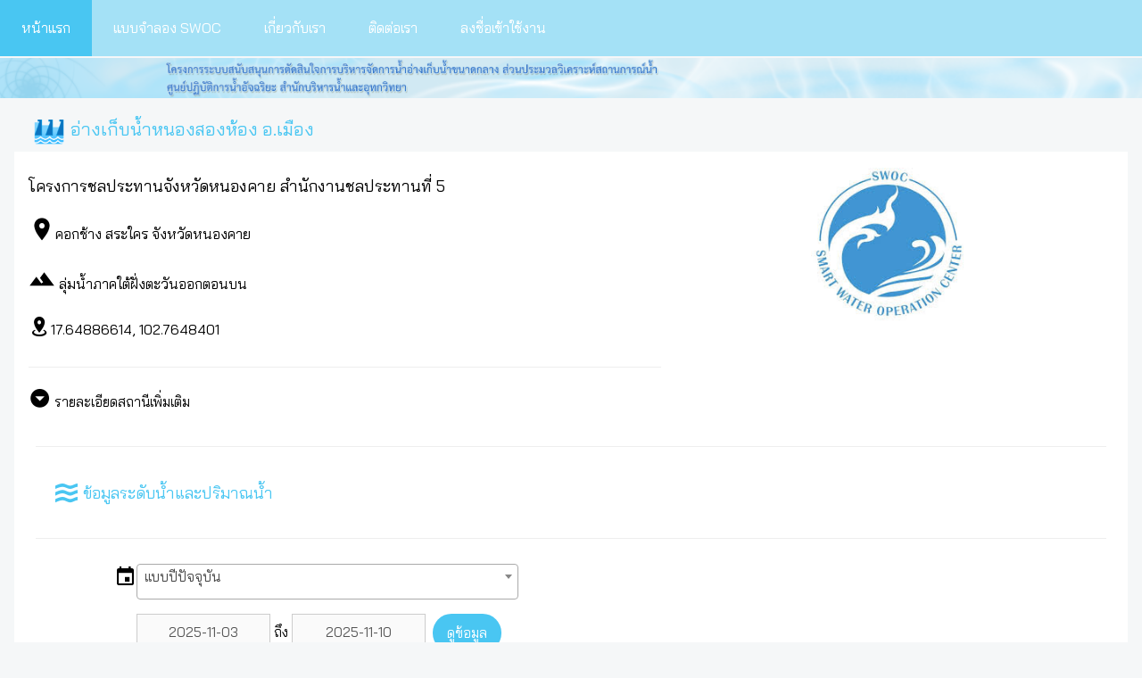

--- FILE ---
content_type: text/html; charset=UTF-8
request_url: https://swocdoc.rid.go.th/?m=stations&i=2022stationsf1c4115d4efc5c0e5ed7ab77272e7ca1
body_size: 12131
content:
<!DOCTYPE html>
<html>
<title>ระบบสนับสนุนการตัดสินใจการบริหารจัดการน้ำอ่างเก็บน้ำขนาดกลาง ส่วนประมวลวิเคราะห์สถานการณ์น้ำ</title>
  <meta http-equiv="Content-Type" content="text/html; charset=utf-8"><meta charset="UTF-8"><meta name="viewport" content="width=device-width, initial-scale=1">
  <link rel="shortcut icon" href="fav.ico"><link rel="stylesheet" href="css/w3.css"><link rel="stylesheet" href="css/report.css"><link rel="stylesheet" href="css/checkslide.css">
  <link rel="stylesheet" href="https://fonts.googleapis.com/css?family=Raleway|Prompt:300|Kanit:100|Athiti|Pridi:300|Bai+Jamjuree">
<link rel='stylesheet' href='leaflet/leaflet.css'><link rel='stylesheet' href='css/animate.css'><link rel='stylesheet' href='mdesign/css/materialdesignicons.css' media='all'><link rel='stylesheet' href='select2/select2.css'><link rel='stylesheet' href='jqueryui/css/smoothness/jquery-ui.css'><link href='datatables/css/jquery.dataTables.css' rel='stylesheet' type='text/css'><script src='jqueryui/jquery.js'></script><script src='jqueryui/js/jquery.ui.js'></script><script src='select2/select2.js'></script><script src='datatables/js/jquery.dataTables.js'></script><script src='highchartsjs/code/highcharts.js'></script><script src='highchartsjs/code/highcharts-3d.js'></script><script src='highchartsjs/code/modules/exporting.js'></script><script src='highchartsjs/code/modules/offline-exporting.js'></script><script src='highchartsjs/code/modules/data.js'></script><script src='highchartsjs/code/modules/series-label.js'></script><script src='leaflet/leaflet.js'></script><script type='text/javascript' src='js/plugins.js'></script> <script type='text/javascript' src='js/custom.js'></script>    
	<script src="js/system.js"></script><script src="js/report.js"></script><script src="js/map.js"></script><script src="js/chart.js"></script><script src="js/tables.js"></script>
  <script src="js/dataload.js"></script>
<body class='w3-theme-l5' onload='javascript:scrllLoad(); header_resize();' onresize='javascript:header_resize();'>
<div id='main'>
<div class='w3-top' style='z-index:999;' id='navmain'><div class='w3-bar w3-theme-d10 w3-left-align w3-large'><a class='w3-bar-item w3-button w3-hide-medium w3-hide-large w3-right w3-padding-large w3-hover-white w3-large w3-theme-d1' href='javascript:void(0);' onclick='javascript:sbopen()'><i class='mdi mdi-reorder-horizontal' style='font-size:33px;'></i></a><a href='.' class='w3-bar-item w3-button w3-padding-large w3-theme-d4 w3-hover-white' title='หน้าแรก'><h6>หน้าแรก</h6></a><a href='models.php' class='w3-bar-item w3-button w3-hide-small w3-padding-large w3-hover-white' title='แบบจำลอง SWOC'><h6>แบบจำลอง SWOC</h6></a><a href='about.php' class='w3-bar-item w3-button w3-hide-small w3-padding-large w3-hover-white' title='เกี่ยวกับเรา'><h6>เกี่ยวกับเรา</h6></a><a href='contact.php' class='w3-bar-item w3-button w3-hide-small w3-padding-large w3-hover-white' title='ติดต่อเรา'><h6>ติดต่อเรา</h6></a><a href='_system_/' class='w3-bar-item w3-button w3-hide-small w3-padding-large w3-hover-white' title='ลงชื่อเข้าใช้งาน'><h6>ลงชื่อเข้าใช้งาน</h6></a></div></div><nav class='w3-sidebar w3-bar-block w3-theme-d10 w3-card w3-animate-left w3-hide-medium w3-hide-large' style='display:none;top:0px; z-index:999;' id='sideBar'><div align='left'><a href='https://swocmodel.rid.go.th' class='w3-bar-item w3-button w3-button w3-theme-d4 w3-padding-large w3-hover-white'><table><tr><td><img src='images/swoc.png' width='30px;'></i></td><td>SWOC Model</td></tr></table></a><a href='.' class='w3-bar-item w3-button w3-padding-large w3-hover-white'><table><tr><td><i class='mdi mdi-map-legend' style='font-size:25px;'></i></td><td>หน้าแรก</td></tr></table></a><a href='models.php' class='w3-bar-item w3-button w3-padding-large w3-hover-white'><table><tr><td><i class='mdi mdi-shape' style='font-size:25px;'></i></td><td>แบบจำลอง SWOC</td></tr></table></a><a href='about.php' class='w3-bar-item w3-button w3-padding-large w3-hover-white'><table><tr><td><i class='mdi mdi-information' style='font-size:25px;'></i></td><td>เกี่ยวกับเรา</td></tr></table></a><a href='contact.php' class='w3-bar-item w3-button w3-padding-large w3-hover-white'><table><tr><td><i class='mdi mdi-cellphone-iphone' style='font-size:25px;'></i></td><td>ติดต่อเรา</td></tr></table></a><a href='_system_/' class='w3-bar-item w3-button w3-padding-large w3-hover-white'><table><tr><td><i class='mdi mdi-login' style='font-size:25px;'></i></td><td>ลงชื่อเข้าใช้งาน</td></tr></table></a></nav><div class='w3-row'><div class='w3-col m12' align='ceter'><img src='images/header.png' class='image-header' style='width:100%; margin-top:65px;'></div></div><div class='w3-container w3-content' style='max-width:1920px;margin-top:10px' align='center'><div class='w3-row-padding'><div class='w3-col m12' align='left'><table><tr><td><img src='images/stations.png' style='width:40px;'></td><td><h4 style='color:#49c6f2;'>อ่างเก็บน้ำหนองสองห้อง อ.เมือง</h4></td></tr></table></div></div><div class='w3-row-padding w3-white'><br><div class='w3-col m12'><div class='w3-col m7' align='center'><div class='w3-col m12' align='left'><h5>โครงการชลประทานจังหวัดหนองคาย
สำนักงานชลประทานที่ 5</h5></div><div class='w3-col m12' align='left'><h6><i class='mdi mdi-map-marker' style='font-size:30px;'></i>คอกช้าง สระใคร จังหวัดหนองคาย</h6></div><div class='w3-col m12' align='left'><h6><i class='mdi mdi-terrain' style='font-size:30px;'></i>&nbsp;ลุ่มน้ำภาคใต้ฝั่งตะวันออกตอนบน</h6></div><div class='w3-col m12' align='left'><div class='w3-col m6' align='left'><h6><i class='mdi mdi-map-marker-radius' style='font-size:25px;'></i>17.64886614, 102.7648401</h6></div></div><div class='w3-col m12' ><hr></div><div class='w3-row' ><div class='w3-col m12' align='left'><a href='javascript:void();' onclick='javascript:run_toggle("station_moreinfo","toggle_icon");'><i class='mdi mdi-minus-circle' style='font-size:25px;' id='toggle_icon'></i></a>&nbsp;รายละเอียดสถานีเพิ่มเติม</div><div class='w3-col m12 w3-padding-small' style='border-bottom:1px solid #cccccc; border-left:1px solid #cccccc; border-right:1px solid #cccccc; border-bottom-left-radius:1em; border-bottom-right-radius:1em;' id='station_moreinfo'><div class='w3-col m12' align='left'></div><div class='w3-col m12' align='left'><div class='w3-col m6' align='left'><h6><i class='mdi mdi-hexagon-slice-4' style='font-size:25px;'></i>ความจุ รนก. : 0.89 ล้าน ลบ.ม.</h6></div><div class='w3-col m6' align='left'><h6><i class='mdi mdi-hexagon-slice-3' style='font-size:25px;'></i>ความจุ รนส. : 0.89 ล้าน ลบ.ม.</h6></div></div><div class='w3-col m12' align='left'><div class='w3-col m6' align='left'><h6><i class='mdi mdi-image-area-close' style='font-size:25px;'></i>พื้นที่รับน้ำฝน : 3.80 ตร.กม.</h6></div></div><div class='w3-col m12' align='left'><div class='w3-col m6' align='left'><h6><i class='mdi mdi-border-style' style='font-size:25px;'></i>ขนาดอ่างเก็บน้ำ (กว้างxสูง) : 850.00x6.00 ม.</h6></div></div><div class='w3-col m12' align='left'><div class='w3-col m6' align='left'><h6><i class='mdi mdi-table-border' style='font-size:25px;'></i>ระดับสันเขื่อน : 170.00 ม.รทก.</h6></div></div><div class='w3-col m12' align='left'><div class='w3-col m6' align='left'><h6><i class='mdi mdi-format-indent-increase' style='font-size:25px;'></i>ระดับ รนส. : 169.50 ม.รทก.</h6></div><div class='w3-col m6' align='left'><h6><i class='mdi mdi-format-indent-increase' style='font-size:25px;'></i>ระดับ รนก. : 169.50 ม.รทก.</h6></div></div><div class='w3-col m12' align='left'><div class='w3-col m6' align='left'><h6><i class='mdi mdi-water-pump' style='font-size:25px;'></i>ระบายน้ำล้นได้ : 2.60 ลบ.ม./วินาที</h6></div></div></div></div><br></div><div class='w3-col m5' align='center'><img src='images/swoc.jpg' style='width:200px;'></div><div class='w3-row-padding w3-white'><hr></div><div class='w3-row-padding'><div class='w3-col m12' align='left'><div class='report-div-menu-select'><table><tr><td><i class='mdi mdi-waves' style='font-size:30px;'></i></td><td><h5>ข้อมูลระดับน้ำและปริมาณน้ำ</h5></td></tr></table></div></div></div><div class='w3-row-padding w3-white'><hr></div><div class='w3-row-padding w3-white'><div class='w3-col w3-padding m12 report-div-name' align='left'><div class='w3-col m1'><i class='mdi mdi-calendar' style='font-size:25px;'></i></div><div class='w3-col m11' align='left'><select id='type' class='report-select' onchange='javascript:typeChange("type");'><option value='y'>แบบปีปัจจุบัน</option><option value='1y'>แบบย้อนหลัง 1 ปี</option><option value='2y'>แบบย้อนหลัง 2 ปี</option><option value='3y'>แบบย้อนหลัง 3 ปี</option><option value='5y'>แบบย้อนหลัง 5 ปี</option><option value='custom'>แบบเลือกตามวัน</option></select></div></div><div class='w3-col w3-padding m12 report-div-name' align='left'><div class='w3-col m1'>&nbsp;</div><div class='w3-col m11' align='left'><input type='text' class='report-input-date' value='2025-11-03' id='from' onmouseover='javascript:qry2date();' disabled>&nbsp;ถึง&nbsp;<input type='text' class='report-input-date' id='to' value='2025-11-10' onmouseover='javascript:qry2date();' disabled>&nbsp;&nbsp;<input type='button' value='ดูข้อมูล' class='w3-button w3-theme-d4 w3-padding w3-round-xxlarge' id='addbtn' onclick='javascript:chart_data("qchart_2022stationsf1c4115d4efc5c0e5ed7ab77272e7ca1","0"); chart_data("wchart_2022stationsf1c4115d4efc5c0e5ed7ab77272e7ca1","1");'></div></div></div><div class='w3-row-padding w3-white'><br><div class='w3-col w3-padding m12' align='center'><div id='grapspace'><div class='w3-col w3-padding m6'><figure class='highcharts-figure'><div id='qchart_2022stationsf1c4115d4efc5c0e5ed7ab77272e7ca1' style='height:450px;'></div></figure></div><div class='w3-col w3-padding m6'><figure class='highcharts-figure'><div id='wchart_2022stationsf1c4115d4efc5c0e5ed7ab77272e7ca1' style='height:450px;'></div></figure></div></div></div><div class='w3-row-padding w3-white'><br><div class='w3-col w3-padding m12' align='center'><div id='tables_2022stationsf1c4115d4efc5c0e5ed7ab77272e7ca1' ></div></div></div></div><br></div></div><br><br></div><script>chart_data("qchart_2022stationsf1c4115d4efc5c0e5ed7ab77272e7ca1","0"); chart_data("wchart_2022stationsf1c4115d4efc5c0e5ed7ab77272e7ca1","1");</script><script>setSelect("year");</script><script>run_toggle("station_moreinfo","toggle_icon"); setSelect("type");</script></div>
<div align='right'><footer class="w3-container w3-theme-d1" style='line-height:1.8;'><p class='footer'>Power by Royal Irrigation Department, Thailand.</p></footer></div>
<a onclick='javascript:toTop();'><img class='scrlltip' style='width:50px; display:none; z-index:1000;' src='images/topup.png' id='myscrll'></a>
<div id='logoutdlg' class='msg-dialog'></div><div id='msgdlg' class='msg-dialog'></div>
</body>
</html> 


--- FILE ---
content_type: text/html; charset=UTF-8
request_url: https://swocdoc.rid.go.th/req/data_chart.php
body_size: 20652
content:
{"chart":{"renderTo":"qchart_2022stationsf1c4115d4efc5c0e5ed7ab77272e7ca1","style":{"fontFamily":"Bai Jamjuree"}},"title":{"text":"\u0e2d\u0e48\u0e32\u0e07\u0e40\u0e01\u0e47\u0e1a\u0e19\u0e49\u0e33\u0e2b\u0e19\u0e2d\u0e07\u0e2a\u0e2d\u0e07\u0e2b\u0e49\u0e2d\u0e07 \u0e2d.\u0e40\u0e21\u0e37\u0e2d\u0e07"},"responsive":{"rules":[{"condition":{"minWidth":150,"maxWidth":1360}}]},"xAxis":{"categories":["01 Jan 2025","02 Jan 2025","03 Jan 2025","04 Jan 2025","05 Jan 2025","06 Jan 2025","07 Jan 2025","08 Jan 2025","09 Jan 2025","10 Jan 2025","11 Jan 2025","12 Jan 2025","13 Jan 2025","14 Jan 2025","15 Jan 2025","16 Jan 2025","17 Jan 2025","18 Jan 2025","19 Jan 2025","20 Jan 2025","21 Jan 2025","22 Jan 2025","23 Jan 2025","24 Jan 2025","25 Jan 2025","26 Jan 2025","27 Jan 2025","28 Jan 2025","29 Jan 2025","30 Jan 2025","31 Jan 2025","01 Feb 2025","02 Feb 2025","03 Feb 2025","04 Feb 2025","05 Feb 2025","06 Feb 2025","07 Feb 2025","08 Feb 2025","09 Feb 2025","10 Feb 2025","11 Feb 2025","12 Feb 2025","13 Feb 2025","14 Feb 2025","15 Feb 2025","16 Feb 2025","17 Feb 2025","18 Feb 2025","19 Feb 2025","20 Feb 2025","21 Feb 2025","22 Feb 2025","23 Feb 2025","24 Feb 2025","25 Feb 2025","26 Feb 2025","27 Feb 2025","28 Feb 2025","01 Mar 2025","02 Mar 2025","03 Mar 2025","04 Mar 2025","05 Mar 2025","06 Mar 2025","07 Mar 2025","08 Mar 2025","09 Mar 2025","10 Mar 2025","11 Mar 2025","12 Mar 2025","13 Mar 2025","14 Mar 2025","15 Mar 2025","16 Mar 2025","17 Mar 2025","18 Mar 2025","19 Mar 2025","20 Mar 2025","21 Mar 2025","22 Mar 2025","23 Mar 2025","24 Mar 2025","25 Mar 2025","26 Mar 2025","27 Mar 2025","28 Mar 2025","29 Mar 2025","30 Mar 2025","31 Mar 2025","01 Apr 2025","02 Apr 2025","03 Apr 2025","04 Apr 2025","05 Apr 2025","06 Apr 2025","07 Apr 2025","08 Apr 2025","09 Apr 2025","10 Apr 2025","11 Apr 2025","12 Apr 2025","13 Apr 2025","14 Apr 2025","15 Apr 2025","16 Apr 2025","17 Apr 2025","18 Apr 2025","19 Apr 2025","20 Apr 2025","21 Apr 2025","22 Apr 2025","23 Apr 2025","24 Apr 2025","25 Apr 2025","26 Apr 2025","27 Apr 2025","28 Apr 2025","29 Apr 2025","30 Apr 2025","01 May 2025","02 May 2025","03 May 2025","04 May 2025","05 May 2025","06 May 2025","07 May 2025","08 May 2025","09 May 2025","10 May 2025","11 May 2025","12 May 2025","13 May 2025","14 May 2025","15 May 2025","16 May 2025","17 May 2025","18 May 2025","19 May 2025","20 May 2025","21 May 2025","22 May 2025","23 May 2025","24 May 2025","25 May 2025","26 May 2025","27 May 2025","28 May 2025","29 May 2025","30 May 2025","31 May 2025","01 Jun 2025","02 Jun 2025","03 Jun 2025","04 Jun 2025","05 Jun 2025","06 Jun 2025","07 Jun 2025","08 Jun 2025","09 Jun 2025","10 Jun 2025","11 Jun 2025","12 Jun 2025","13 Jun 2025","14 Jun 2025","15 Jun 2025","16 Jun 2025","17 Jun 2025","18 Jun 2025","19 Jun 2025","20 Jun 2025","21 Jun 2025","22 Jun 2025","23 Jun 2025","24 Jun 2025","25 Jun 2025","26 Jun 2025","27 Jun 2025","28 Jun 2025","29 Jun 2025","30 Jun 2025","01 Jul 2025","02 Jul 2025","03 Jul 2025","04 Jul 2025","05 Jul 2025","06 Jul 2025","07 Jul 2025","08 Jul 2025","09 Jul 2025","10 Jul 2025","11 Jul 2025","12 Jul 2025","13 Jul 2025","14 Jul 2025","15 Jul 2025","16 Jul 2025","17 Jul 2025","18 Jul 2025","19 Jul 2025","20 Jul 2025","21 Jul 2025","22 Jul 2025","23 Jul 2025","24 Jul 2025","25 Jul 2025","26 Jul 2025","27 Jul 2025","28 Jul 2025","29 Jul 2025","30 Jul 2025","31 Jul 2025","01 Aug 2025","02 Aug 2025","03 Aug 2025","04 Aug 2025","05 Aug 2025","06 Aug 2025","07 Aug 2025","08 Aug 2025","09 Aug 2025","10 Aug 2025","11 Aug 2025","12 Aug 2025","13 Aug 2025","14 Aug 2025","15 Aug 2025","16 Aug 2025","17 Aug 2025","18 Aug 2025","19 Aug 2025","20 Aug 2025","21 Aug 2025","22 Aug 2025","23 Aug 2025","24 Aug 2025","25 Aug 2025","26 Aug 2025","27 Aug 2025","28 Aug 2025","29 Aug 2025","30 Aug 2025","31 Aug 2025","01 Sep 2025","02 Sep 2025","03 Sep 2025","04 Sep 2025","05 Sep 2025","06 Sep 2025","07 Sep 2025","08 Sep 2025","09 Sep 2025","10 Sep 2025","11 Sep 2025","12 Sep 2025","13 Sep 2025","14 Sep 2025","15 Sep 2025","16 Sep 2025","17 Sep 2025","18 Sep 2025","19 Sep 2025","20 Sep 2025","21 Sep 2025","22 Sep 2025","23 Sep 2025","24 Sep 2025","25 Sep 2025","26 Sep 2025","27 Sep 2025","28 Sep 2025","29 Sep 2025","30 Sep 2025","01 Oct 2025","02 Oct 2025","03 Oct 2025","04 Oct 2025","05 Oct 2025","06 Oct 2025","07 Oct 2025","08 Oct 2025","09 Oct 2025","10 Oct 2025","11 Oct 2025","12 Oct 2025","13 Oct 2025","14 Oct 2025","15 Oct 2025","16 Oct 2025","17 Oct 2025","18 Oct 2025","19 Oct 2025","20 Oct 2025","21 Oct 2025","22 Oct 2025","23 Oct 2025","24 Oct 2025","25 Oct 2025","26 Oct 2025","27 Oct 2025","28 Oct 2025","29 Oct 2025","30 Oct 2025","31 Oct 2025","01 Nov 2025","02 Nov 2025","03 Nov 2025","04 Nov 2025","05 Nov 2025","06 Nov 2025","07 Nov 2025","08 Nov 2025","09 Nov 2025","10 Nov 2025","11 Nov 2025","12 Nov 2025","13 Nov 2025","14 Nov 2025","15 Nov 2025","16 Nov 2025","17 Nov 2025","18 Nov 2025","19 Nov 2025","20 Nov 2025","21 Nov 2025","22 Nov 2025","23 Nov 2025","24 Nov 2025","25 Nov 2025","26 Nov 2025","27 Nov 2025","28 Nov 2025","29 Nov 2025","30 Nov 2025","01 Dec 2025","02 Dec 2025","03 Dec 2025","04 Dec 2025","05 Dec 2025","06 Dec 2025","07 Dec 2025","08 Dec 2025","09 Dec 2025","10 Dec 2025","11 Dec 2025","12 Dec 2025","13 Dec 2025","14 Dec 2025","15 Dec 2025","16 Dec 2025","17 Dec 2025","18 Dec 2025","19 Dec 2025","20 Dec 2025","21 Dec 2025","22 Dec 2025","23 Dec 2025","24 Dec 2025","25 Dec 2025","26 Dec 2025","27 Dec 2025","28 Dec 2025","29 Dec 2025","30 Dec 2025","31 Dec 2025"],"crosshair":{"width":2}},"yAxis":{"min":0,"title":{"text":"\u0e1b\u0e23\u0e34\u0e21\u0e32\u0e15\u0e23\u0e19\u0e49\u0e33\u0e43\u0e19\u0e2d\u0e48\u0e32\u0e07 (\u0e25\u0e49\u0e32\u0e19 \u0e25\u0e1a.\u0e21.)"},"plotLines":[{"value":0,"width":2,"color":"#FFC300","dashStyle":"ShortDot","label":{"text":"\u0e40\u0e01\u0e47\u0e1a\u0e01\u0e31\u0e01\u0e15\u0e48\u0e33\u0e2a\u0e38\u0e14"}},{"value":0,"width":2,"color":"#FF0000","dashStyle":"ShortDot","label":{"text":"\u0e40\u0e01\u0e47\u0e1a\u0e01\u0e31\u0e01\u0e1b\u0e01\u0e15\u0e34"}}]},"exporting":{"enabled":false},"tooltip":{"shared":true,"valueSuffix":" \u0e25\u0e49\u0e32\u0e19 \u0e25\u0e1a.\u0e21."},"legend":{"align":"left","verticalAlign":"top","borderWidth":"0"},"credits":"false","series":[{"name":"\u0e1b\u0e23\u0e34\u0e21\u0e32\u0e13\u0e19\u0e49\u0e33","data":[null,null,null,null,null,null,null,null,null,null,null,null,null,null,null,null,null,null,null,null,null,null,null,null,null,null,null,null,null,null,null,null,null,null,null,null,null,null,null,null,null,null,null,null,null,null,null,null,null,null,null,null,null,null,null,null,null,null,null,null,null,null,null,null,null,null,null,null,null,null,null,null,null,null,null,null,null,null,null,null,null,null,null,null,null,null,null,null,null,null,null,null,null,null,null,null,null,null,null,null,null,null,null,null,null,null,null,null,null,null,null,null,null,null,null,null,null,null,null,null,null,null,null,null,null,null,null,null,null,null,null,null,null,null,null,null,null,null,null,null,null,null,null,null,null,null,null,null,null,null,null,null,null,null,null,null,null,null,null,null,null,null,null,null,null,null,null,null,null,null,null,null,null,null,null,null,null,null,null,null,null,null,null,null,null,null,null,null,null,null,null,null,null,null,null,null,null,null,null,null,null,null,null,null,null,null,null,null,null,null,null,null,null,null,null,null,null,null,null,null,null,null,null,null,null,null,null,null,null,null,null,null,null,null,null,null,null,null,null,null,null,null,null,null,null,null,null,null,null,null,null,null,null,null,null,null,null,null,null,null,null,null,null,null,null,null,null,null,null,null,null,null,null,null,null,null,null,null,null,null,null,null,null,null,null,null,null,null,null,null,null,null,null,null,null,null,null,null,null,null,null,null,null,null,null,null,null,null,null,null,null,null,null,null,null,null,null,null,null,null,null,null,null,null,null,null,null,null,null,null,null,null,null,null,null,null,null,null,null,null,null,null,null,null,null,null,null,null,null,null,null,null,null,null,null,null,null,null,null,null,null,null,null,null,null],"label":{"enabled":false}},{"name":"\u0e40\u0e01\u0e13\u0e11\u0e4c\u0e40\u0e01\u0e47\u0e1a\u0e01\u0e31\u0e01\u0e19\u0e49\u0e33\u0e2a\u0e39\u0e07\u0e2a\u0e38\u0e14","data":[[0,null],[1,null],[2,null],[3,null],[4,null],[5,null],[6,null],[7,null],[8,null],[9,null],[10,null],[11,null],[12,null],[13,null],[14,null],[15,null],[16,null],[17,null],[18,null],[19,null],[20,null],[21,null],[22,null],[23,null],[24,null],[25,null],[26,null],[27,null],[28,null],[29,null],[30,null],[31,null],[32,null],[33,null],[34,null],[35,null],[36,null],[37,null],[38,null],[39,null],[40,null],[41,null],[42,null],[43,null],[44,null],[45,null],[46,null],[47,null],[48,null],[49,null],[50,null],[51,null],[52,null],[53,null],[54,null],[55,null],[56,null],[57,null],[58,null],[59,null],[60,null],[61,null],[62,null],[63,null],[64,null],[65,null],[66,null],[67,null],[68,null],[69,null],[70,null],[71,null],[72,null],[73,null],[74,null],[75,null],[76,null],[77,null],[78,null],[79,null],[80,null],[81,null],[82,null],[83,null],[84,null],[85,null],[86,null],[87,null],[88,null],[89,null],[90,null],[91,null],[92,null],[93,null],[94,null],[95,null],[96,null],[97,null],[98,null],[99,null],[100,null],[101,null],[102,null],[103,null],[104,null],[105,null],[106,null],[107,null],[108,null],[109,null],[110,null],[111,null],[112,null],[113,null],[114,null],[115,null],[116,null],[117,null],[118,null],[119,null],[120,null],[121,null],[122,null],[123,null],[124,null],[125,null],[126,null],[127,null],[128,null],[129,null],[130,null],[131,null],[132,null],[133,null],[134,null],[135,null],[136,null],[137,null],[138,null],[139,null],[140,null],[141,null],[142,null],[143,null],[144,null],[145,null],[146,null],[147,null],[148,null],[149,null],[150,null],[151,null],[152,null],[153,null],[154,null],[155,null],[156,null],[157,null],[158,null],[159,null],[160,null],[161,null],[162,null],[163,null],[164,null],[165,null],[166,null],[167,null],[168,null],[169,null],[170,null],[171,null],[172,null],[173,null],[174,null],[175,null],[176,null],[177,null],[178,null],[179,null],[180,null],[181,null],[182,null],[183,null],[184,null],[185,null],[186,null],[187,null],[188,null],[189,null],[190,null],[191,null],[192,null],[193,null],[194,null],[195,null],[196,null],[197,null],[198,null],[199,null],[200,null],[201,null],[202,null],[203,null],[204,null],[205,null],[206,null],[207,null],[208,null],[209,null],[210,null],[211,null],[212,null],[213,null],[214,null],[215,null],[216,null],[217,null],[218,null],[219,null],[220,null],[221,null],[222,null],[223,null],[224,null],[225,null],[226,null],[227,null],[228,null],[229,null],[230,null],[231,null],[232,null],[233,null],[234,null],[235,null],[236,null],[237,null],[238,null],[239,null],[240,null],[241,null],[242,null],[243,null],[244,null],[245,null],[246,null],[247,null],[248,null],[249,null],[250,null],[251,null],[252,null],[253,null],[254,null],[255,null],[256,null],[257,null],[258,null],[259,null],[260,null],[261,null],[262,null],[263,null],[264,null],[265,null],[266,null],[267,null],[268,null],[269,null],[270,null],[271,null],[272,null],[273,null],[274,null],[275,null],[276,null],[277,null],[278,null],[279,null],[280,null],[281,null],[282,null],[283,null],[284,null],[285,null],[286,null],[287,null],[288,null],[289,null],[290,null],[291,null],[292,null],[293,null],[294,null],[295,null],[296,null],[297,null],[298,null],[299,null],[300,null],[301,null],[302,null],[303,null],[304,null],[305,null],[306,null],[307,null],[308,null],[309,null],[310,null],[311,null],[312,null],[313,null],[314,null],[315,null],[316,null],[317,null],[318,null],[319,null],[320,null],[321,null],[322,null],[323,null],[324,null],[325,null],[326,null],[327,null],[328,null],[329,null],[330,null],[331,null],[332,null],[333,null],[334,null],[335,null],[336,null],[337,null],[338,null],[339,null],[340,null],[341,null],[342,null],[343,null],[344,null],[345,null],[346,null],[347,null],[348,null],[349,null],[350,null],[351,null],[352,null],[353,null],[354,null],[355,null],[356,null],[357,null],[358,null],[359,null],[360,null],[361,null],[362,null],[363,null],[364,null]],"marker":{"radius":0},"label":{"enabled":false}},{"name":"\u0e40\u0e01\u0e13\u0e11\u0e4c\u0e40\u0e01\u0e47\u0e1a\u0e01\u0e31\u0e01\u0e19\u0e49\u0e33\u0e15\u0e48\u0e33\u0e2a\u0e38\u0e14","data":[[0,null],[1,null],[2,null],[3,null],[4,null],[5,null],[6,null],[7,null],[8,null],[9,null],[10,null],[11,null],[12,null],[13,null],[14,null],[15,null],[16,null],[17,null],[18,null],[19,null],[20,null],[21,null],[22,null],[23,null],[24,null],[25,null],[26,null],[27,null],[28,null],[29,null],[30,null],[31,null],[32,null],[33,null],[34,null],[35,null],[36,null],[37,null],[38,null],[39,null],[40,null],[41,null],[42,null],[43,null],[44,null],[45,null],[46,null],[47,null],[48,null],[49,null],[50,null],[51,null],[52,null],[53,null],[54,null],[55,null],[56,null],[57,null],[58,null],[59,null],[60,null],[61,null],[62,null],[63,null],[64,null],[65,null],[66,null],[67,null],[68,null],[69,null],[70,null],[71,null],[72,null],[73,null],[74,null],[75,null],[76,null],[77,null],[78,null],[79,null],[80,null],[81,null],[82,null],[83,null],[84,null],[85,null],[86,null],[87,null],[88,null],[89,null],[90,null],[91,null],[92,null],[93,null],[94,null],[95,null],[96,null],[97,null],[98,null],[99,null],[100,null],[101,null],[102,null],[103,null],[104,null],[105,null],[106,null],[107,null],[108,null],[109,null],[110,null],[111,null],[112,null],[113,null],[114,null],[115,null],[116,null],[117,null],[118,null],[119,null],[120,null],[121,null],[122,null],[123,null],[124,null],[125,null],[126,null],[127,null],[128,null],[129,null],[130,null],[131,null],[132,null],[133,null],[134,null],[135,null],[136,null],[137,null],[138,null],[139,null],[140,null],[141,null],[142,null],[143,null],[144,null],[145,null],[146,null],[147,null],[148,null],[149,null],[150,null],[151,null],[152,null],[153,null],[154,null],[155,null],[156,null],[157,null],[158,null],[159,null],[160,null],[161,null],[162,null],[163,null],[164,null],[165,null],[166,null],[167,null],[168,null],[169,null],[170,null],[171,null],[172,null],[173,null],[174,null],[175,null],[176,null],[177,null],[178,null],[179,null],[180,null],[181,null],[182,null],[183,null],[184,null],[185,null],[186,null],[187,null],[188,null],[189,null],[190,null],[191,null],[192,null],[193,null],[194,null],[195,null],[196,null],[197,null],[198,null],[199,null],[200,null],[201,null],[202,null],[203,null],[204,null],[205,null],[206,null],[207,null],[208,null],[209,null],[210,null],[211,null],[212,null],[213,null],[214,null],[215,null],[216,null],[217,null],[218,null],[219,null],[220,null],[221,null],[222,null],[223,null],[224,null],[225,null],[226,null],[227,null],[228,null],[229,null],[230,null],[231,null],[232,null],[233,null],[234,null],[235,null],[236,null],[237,null],[238,null],[239,null],[240,null],[241,null],[242,null],[243,null],[244,null],[245,null],[246,null],[247,null],[248,null],[249,null],[250,null],[251,null],[252,null],[253,null],[254,null],[255,null],[256,null],[257,null],[258,null],[259,null],[260,null],[261,null],[262,null],[263,null],[264,null],[265,null],[266,null],[267,null],[268,null],[269,null],[270,null],[271,null],[272,null],[273,null],[274,null],[275,null],[276,null],[277,null],[278,null],[279,null],[280,null],[281,null],[282,null],[283,null],[284,null],[285,null],[286,null],[287,null],[288,null],[289,null],[290,null],[291,null],[292,null],[293,null],[294,null],[295,null],[296,null],[297,null],[298,null],[299,null],[300,null],[301,null],[302,null],[303,null],[304,null],[305,null],[306,null],[307,null],[308,null],[309,null],[310,null],[311,null],[312,null],[313,null],[314,null],[315,null],[316,null],[317,null],[318,null],[319,null],[320,null],[321,null],[322,null],[323,null],[324,null],[325,null],[326,null],[327,null],[328,null],[329,null],[330,null],[331,null],[332,null],[333,null],[334,null],[335,null],[336,null],[337,null],[338,null],[339,null],[340,null],[341,null],[342,null],[343,null],[344,null],[345,null],[346,null],[347,null],[348,null],[349,null],[350,null],[351,null],[352,null],[353,null],[354,null],[355,null],[356,null],[357,null],[358,null],[359,null],[360,null],[361,null],[362,null],[363,null],[364,null]],"marker":{"radius":0},"label":{"enabled":false}},{"name":"\u0e40\u0e2a\u0e49\u0e19\u0e40\u0e01\u0e13\u0e11\u0e4c\u0e1b\u0e0f\u0e34\u0e1a\u0e31\u0e15\u0e34\u0e01\u0e32\u0e23\u0e2d\u0e48\u0e32\u0e07\u0e40\u0e01\u0e47\u0e1a\u0e19\u0e49\u0e33\u0e2d\u0e49\u0e32\u0e07\u0e2d\u0e34\u0e07","data":[[0,null],[1,null],[2,null],[3,null],[4,null],[5,null],[6,null],[7,null],[8,null],[9,null],[10,null],[11,null],[12,null],[13,null],[14,null],[15,null],[16,null],[17,null],[18,null],[19,null],[20,null],[21,null],[22,null],[23,null],[24,null],[25,null],[26,null],[27,null],[28,null],[29,null],[30,null],[31,null],[32,null],[33,null],[34,null],[35,null],[36,null],[37,null],[38,null],[39,null],[40,null],[41,null],[42,null],[43,null],[44,null],[45,null],[46,null],[47,null],[48,null],[49,null],[50,null],[51,null],[52,null],[53,null],[54,null],[55,null],[56,null],[57,null],[58,null],[59,null],[60,null],[61,null],[62,null],[63,null],[64,null],[65,null],[66,null],[67,null],[68,null],[69,null],[70,null],[71,null],[72,null],[73,null],[74,null],[75,null],[76,null],[77,null],[78,null],[79,null],[80,null],[81,null],[82,null],[83,null],[84,null],[85,null],[86,null],[87,null],[88,null],[89,null],[90,null],[91,null],[92,null],[93,null],[94,null],[95,null],[96,null],[97,null],[98,null],[99,null],[100,null],[101,null],[102,null],[103,null],[104,null],[105,null],[106,null],[107,null],[108,null],[109,null],[110,null],[111,null],[112,null],[113,null],[114,null],[115,null],[116,null],[117,null],[118,null],[119,null],[120,null],[121,null],[122,null],[123,null],[124,null],[125,null],[126,null],[127,null],[128,null],[129,null],[130,null],[131,null],[132,null],[133,null],[134,null],[135,null],[136,null],[137,null],[138,null],[139,null],[140,null],[141,null],[142,null],[143,null],[144,null],[145,null],[146,null],[147,null],[148,null],[149,null],[150,null],[151,null],[152,null],[153,null],[154,null],[155,null],[156,null],[157,null],[158,null],[159,null],[160,null],[161,null],[162,null],[163,null],[164,null],[165,null],[166,null],[167,null],[168,null],[169,null],[170,null],[171,null],[172,null],[173,null],[174,null],[175,null],[176,null],[177,null],[178,null],[179,null],[180,null],[181,null],[182,null],[183,null],[184,null],[185,null],[186,null],[187,null],[188,null],[189,null],[190,null],[191,null],[192,null],[193,null],[194,null],[195,null],[196,null],[197,null],[198,null],[199,null],[200,null],[201,null],[202,null],[203,null],[204,null],[205,null],[206,null],[207,null],[208,null],[209,null],[210,null],[211,null],[212,null],[213,null],[214,null],[215,null],[216,null],[217,null],[218,null],[219,null],[220,null],[221,null],[222,null],[223,null],[224,null],[225,null],[226,null],[227,null],[228,null],[229,null],[230,null],[231,null],[232,null],[233,null],[234,null],[235,null],[236,null],[237,null],[238,null],[239,null],[240,null],[241,null],[242,null],[243,null],[244,null],[245,null],[246,null],[247,null],[248,null],[249,null],[250,null],[251,null],[252,null],[253,null],[254,null],[255,null],[256,null],[257,null],[258,null],[259,null],[260,null],[261,null],[262,null],[263,null],[264,null],[265,null],[266,null],[267,null],[268,null],[269,null],[270,null],[271,null],[272,null],[273,null],[274,null],[275,null],[276,null],[277,null],[278,null],[279,null],[280,null],[281,null],[282,null],[283,null],[284,null],[285,null],[286,null],[287,null],[288,null],[289,null],[290,null],[291,null],[292,null],[293,null],[294,null],[295,null],[296,null],[297,null],[298,null],[299,null],[300,null],[301,null],[302,null],[303,null],[304,null],[305,null],[306,null],[307,null],[308,null],[309,null],[310,null],[311,null],[312,null],[313,null],[314,null],[315,null],[316,null],[317,null],[318,null],[319,null],[320,null],[321,null],[322,null],[323,null],[324,null],[325,null],[326,null],[327,null],[328,null],[329,null],[330,null],[331,null],[332,null],[333,null],[334,null],[335,null],[336,null],[337,null],[338,null],[339,null],[340,null],[341,null],[342,null],[343,null],[344,null],[345,null],[346,null],[347,null],[348,null],[349,null],[350,null],[351,null],[352,null],[353,null],[354,null],[355,null],[356,null],[357,null],[358,null],[359,null],[360,null],[361,null],[362,null],[363,null],[364,null]],"color":"#ff00ff","dashStyle":"ShortDot","marker":{"radius":0},"label":{"enabled":false}}]}

--- FILE ---
content_type: text/html; charset=UTF-8
request_url: https://swocdoc.rid.go.th/req/data_chart.php
body_size: 7867
content:
{"chart":{"renderTo":"wchart_2022stationsf1c4115d4efc5c0e5ed7ab77272e7ca1","style":{"fontFamily":"Bai Jamjuree"}},"title":{"text":"\u0e2d\u0e48\u0e32\u0e07\u0e40\u0e01\u0e47\u0e1a\u0e19\u0e49\u0e33\u0e2b\u0e19\u0e2d\u0e07\u0e2a\u0e2d\u0e07\u0e2b\u0e49\u0e2d\u0e07 \u0e2d.\u0e40\u0e21\u0e37\u0e2d\u0e07"},"responsive":{"rules":[{"condition":{"minWidth":150,"maxWidth":1360}}]},"xAxis":{"categories":["01 Jan 2025","02 Jan 2025","03 Jan 2025","04 Jan 2025","05 Jan 2025","06 Jan 2025","07 Jan 2025","08 Jan 2025","09 Jan 2025","10 Jan 2025","11 Jan 2025","12 Jan 2025","13 Jan 2025","14 Jan 2025","15 Jan 2025","16 Jan 2025","17 Jan 2025","18 Jan 2025","19 Jan 2025","20 Jan 2025","21 Jan 2025","22 Jan 2025","23 Jan 2025","24 Jan 2025","25 Jan 2025","26 Jan 2025","27 Jan 2025","28 Jan 2025","29 Jan 2025","30 Jan 2025","31 Jan 2025","01 Feb 2025","02 Feb 2025","03 Feb 2025","04 Feb 2025","05 Feb 2025","06 Feb 2025","07 Feb 2025","08 Feb 2025","09 Feb 2025","10 Feb 2025","11 Feb 2025","12 Feb 2025","13 Feb 2025","14 Feb 2025","15 Feb 2025","16 Feb 2025","17 Feb 2025","18 Feb 2025","19 Feb 2025","20 Feb 2025","21 Feb 2025","22 Feb 2025","23 Feb 2025","24 Feb 2025","25 Feb 2025","26 Feb 2025","27 Feb 2025","28 Feb 2025","01 Mar 2025","02 Mar 2025","03 Mar 2025","04 Mar 2025","05 Mar 2025","06 Mar 2025","07 Mar 2025","08 Mar 2025","09 Mar 2025","10 Mar 2025","11 Mar 2025","12 Mar 2025","13 Mar 2025","14 Mar 2025","15 Mar 2025","16 Mar 2025","17 Mar 2025","18 Mar 2025","19 Mar 2025","20 Mar 2025","21 Mar 2025","22 Mar 2025","23 Mar 2025","24 Mar 2025","25 Mar 2025","26 Mar 2025","27 Mar 2025","28 Mar 2025","29 Mar 2025","30 Mar 2025","31 Mar 2025","01 Apr 2025","02 Apr 2025","03 Apr 2025","04 Apr 2025","05 Apr 2025","06 Apr 2025","07 Apr 2025","08 Apr 2025","09 Apr 2025","10 Apr 2025","11 Apr 2025","12 Apr 2025","13 Apr 2025","14 Apr 2025","15 Apr 2025","16 Apr 2025","17 Apr 2025","18 Apr 2025","19 Apr 2025","20 Apr 2025","21 Apr 2025","22 Apr 2025","23 Apr 2025","24 Apr 2025","25 Apr 2025","26 Apr 2025","27 Apr 2025","28 Apr 2025","29 Apr 2025","30 Apr 2025","01 May 2025","02 May 2025","03 May 2025","04 May 2025","05 May 2025","06 May 2025","07 May 2025","08 May 2025","09 May 2025","10 May 2025","11 May 2025","12 May 2025","13 May 2025","14 May 2025","15 May 2025","16 May 2025","17 May 2025","18 May 2025","19 May 2025","20 May 2025","21 May 2025","22 May 2025","23 May 2025","24 May 2025","25 May 2025","26 May 2025","27 May 2025","28 May 2025","29 May 2025","30 May 2025","31 May 2025","01 Jun 2025","02 Jun 2025","03 Jun 2025","04 Jun 2025","05 Jun 2025","06 Jun 2025","07 Jun 2025","08 Jun 2025","09 Jun 2025","10 Jun 2025","11 Jun 2025","12 Jun 2025","13 Jun 2025","14 Jun 2025","15 Jun 2025","16 Jun 2025","17 Jun 2025","18 Jun 2025","19 Jun 2025","20 Jun 2025","21 Jun 2025","22 Jun 2025","23 Jun 2025","24 Jun 2025","25 Jun 2025","26 Jun 2025","27 Jun 2025","28 Jun 2025","29 Jun 2025","30 Jun 2025","01 Jul 2025","02 Jul 2025","03 Jul 2025","04 Jul 2025","05 Jul 2025","06 Jul 2025","07 Jul 2025","08 Jul 2025","09 Jul 2025","10 Jul 2025","11 Jul 2025","12 Jul 2025","13 Jul 2025","14 Jul 2025","15 Jul 2025","16 Jul 2025","17 Jul 2025","18 Jul 2025","19 Jul 2025","20 Jul 2025","21 Jul 2025","22 Jul 2025","23 Jul 2025","24 Jul 2025","25 Jul 2025","26 Jul 2025","27 Jul 2025","28 Jul 2025","29 Jul 2025","30 Jul 2025","31 Jul 2025","01 Aug 2025","02 Aug 2025","03 Aug 2025","04 Aug 2025","05 Aug 2025","06 Aug 2025","07 Aug 2025","08 Aug 2025","09 Aug 2025","10 Aug 2025","11 Aug 2025","12 Aug 2025","13 Aug 2025","14 Aug 2025","15 Aug 2025","16 Aug 2025","17 Aug 2025","18 Aug 2025","19 Aug 2025","20 Aug 2025","21 Aug 2025","22 Aug 2025","23 Aug 2025","24 Aug 2025","25 Aug 2025","26 Aug 2025","27 Aug 2025","28 Aug 2025","29 Aug 2025","30 Aug 2025","31 Aug 2025","01 Sep 2025","02 Sep 2025","03 Sep 2025","04 Sep 2025","05 Sep 2025","06 Sep 2025","07 Sep 2025","08 Sep 2025","09 Sep 2025","10 Sep 2025","11 Sep 2025","12 Sep 2025","13 Sep 2025","14 Sep 2025","15 Sep 2025","16 Sep 2025","17 Sep 2025","18 Sep 2025","19 Sep 2025","20 Sep 2025","21 Sep 2025","22 Sep 2025","23 Sep 2025","24 Sep 2025","25 Sep 2025","26 Sep 2025","27 Sep 2025","28 Sep 2025","29 Sep 2025","30 Sep 2025","01 Oct 2025","02 Oct 2025","03 Oct 2025","04 Oct 2025","05 Oct 2025","06 Oct 2025","07 Oct 2025","08 Oct 2025","09 Oct 2025","10 Oct 2025","11 Oct 2025","12 Oct 2025","13 Oct 2025","14 Oct 2025","15 Oct 2025","16 Oct 2025","17 Oct 2025","18 Oct 2025","19 Oct 2025","20 Oct 2025","21 Oct 2025","22 Oct 2025","23 Oct 2025","24 Oct 2025","25 Oct 2025","26 Oct 2025","27 Oct 2025","28 Oct 2025","29 Oct 2025","30 Oct 2025","31 Oct 2025","01 Nov 2025","02 Nov 2025","03 Nov 2025","04 Nov 2025","05 Nov 2025","06 Nov 2025","07 Nov 2025","08 Nov 2025","09 Nov 2025","10 Nov 2025","11 Nov 2025","12 Nov 2025","13 Nov 2025","14 Nov 2025","15 Nov 2025","16 Nov 2025","17 Nov 2025","18 Nov 2025","19 Nov 2025","20 Nov 2025","21 Nov 2025","22 Nov 2025","23 Nov 2025","24 Nov 2025","25 Nov 2025","26 Nov 2025","27 Nov 2025","28 Nov 2025","29 Nov 2025","30 Nov 2025","01 Dec 2025","02 Dec 2025","03 Dec 2025","04 Dec 2025","05 Dec 2025","06 Dec 2025","07 Dec 2025","08 Dec 2025","09 Dec 2025","10 Dec 2025","11 Dec 2025","12 Dec 2025","13 Dec 2025","14 Dec 2025","15 Dec 2025","16 Dec 2025","17 Dec 2025","18 Dec 2025","19 Dec 2025","20 Dec 2025","21 Dec 2025","22 Dec 2025","23 Dec 2025","24 Dec 2025","25 Dec 2025","26 Dec 2025","27 Dec 2025","28 Dec 2025","29 Dec 2025","30 Dec 2025","31 Dec 2025"],"crosshair":{"width":2}},"yAxis":[{"min":0,"title":{"text":" \u0e19\u0e49\u0e33\u0e44\u0e2b\u0e25\u0e25\u0e07\u0e2d\u0e48\u0e32\u0e07 (\u0e25\u0e49\u0e32\u0e19 \u0e25\u0e1a.\u0e21.)"}}],"exporting":{"enabled":false},"tooltip":{"shared":true,"valueSuffix":" \u0e25\u0e49\u0e32\u0e19 \u0e25\u0e1a.\u0e21."},"legend":{"align":"left","verticalAlign":"top","borderWidth":"0"},"credits":"false","series":[{"name":"\u0e19\u0e49\u0e33\u0e44\u0e2b\u0e25\u0e25\u0e07\u0e2d\u0e48\u0e32\u0e07","data":[null,null,null,null,null,null,null,null,null,null,null,null,null,null,null,null,null,null,null,null,null,null,null,null,null,null,null,null,null,null,null,null,null,null,null,null,null,null,null,null,null,null,null,null,null,null,null,null,null,null,null,null,null,null,null,null,null,null,null,null,null,null,null,null,null,null,null,null,null,null,null,null,null,null,null,null,null,null,null,null,null,null,null,null,null,null,null,null,null,null,null,null,null,null,null,null,null,null,null,null,null,null,null,null,null,null,null,null,null,null,null,null,null,null,null,null,null,null,null,null,null,null,null,null,null,null,null,null,null,null,null,null,null,null,null,null,null,null,null,null,null,null,null,null,null,null,null,null,null,null,null,null,null,null,null,null,null,null,null,null,null,null,null,null,null,null,null,null,null,null,null,null,null,null,null,null,null,null,null,null,null,null,null,null,null,null,null,null,null,null,null,null,null,null,null,null,null,null,null,null,null,null,null,null,null,null,null,null,null,null,null,null,null,null,null,null,null,null,null,null,null,null,null,null,null,null,null,null,null,null,null,null,null,null,null,null,null,null,null,null,null,null,null,null,null,null,null,null,null,null,null,null,null,null,null,null,null,null,null,null,null,null,null,null,null,null,null,null,null,null,null,null,null,null,null,null,null,null,null,null,null,null,null,null,null,null,null,null,null,null,null,null,null,null,null,null,null,null,null,null,null,null,null,null,null,null,null,null,null,null,null,null,null,null,null,null,null,null,null,null,null,null,null,null,null,null,null,null,null,null,null,null,null,null,null,null,null,null,null,null,null,null,null,null,null,null,null,null,null,null,null,null,null,null,null,null,null,null,null,null,null,null,null,null,null],"label":{"enabled":false}}]}

--- FILE ---
content_type: text/css
request_url: https://swocdoc.rid.go.th/css/report.css
body_size: 9163
content:
/* -------------------------------------------------------------------------------------------------------------------------------------------------------------------------*/
@charset "utf-8";
/* -------------------------------------------------------------------------------------------------------------------------------------------------------------------------*/
/*body,h1,h2,h3,h4,h5,h6 {font-family: "Raleway","Prompt",sans-serif; font-weight:300;}
body, html {height: 100%; line-height: 1.2; font-family: "Raleway","Prompt",sans-serif; font-weight:300;}*/
body,h1,h2,h3,h4,h5,h6 {font-family: "Bai Jamjuree","Prompt",sans-serif; font-weight:300;}
body, html {height: 100%; line-height: 1.2; font-family: "Bai Jamjuree","Prompt",sans-serif; font-weight:300;}
a {text-decoration:none;}
.w3-bar .w3-button {padding: 16px;}
.footer {font-size:0.8em;}
/* -------------------------------------------------------------------------------------------------------------------------------------------------------------------------*/
.scrlltip {color:#4d636f; position:fixed; bottom:20px; right:20px; cursor:pointer;}

.inv-div-name {text-align:right;}
.inv-div-menu {float:left; margin:0.5em;}
.inv-div-menu h6:hover {text-decoration:underline;}

/*.ui-dialog-titlebar { display:none;}*/

.msg-dialog {font-family: "Bai Jamjuree", "Prompt", sans-serif; font-weight:300; z-index:999; font-size:1em;}
.no-titlebar .ui-dialog-titlebar {display: none;}

.report-div-menu {float:left; margin:0.5em;}
.report-div-menu h6:hover {text-decoration:underline;}
.report-div-name {text-align:right; padding-left:0.5em;}
.report-div-menu table:hover {color:#15bc4d;}
.report-div-menu-select {color:#49c6f2; float:left; margin:0.5em;}

input {line-height:1.8;}
.report-input{height:40px; padding:0.5em; border:1px solid #cccccc; width:80%;}
.report-input-num{height:40px; padding:0.5em; border:1px solid #cccccc; width:50%;}
.report-input-date{height:40px; padding:0.5em; border:1px solid #cccccc; width:150px; text-align:center;}
.report-input-code {text-transform: uppercase; height:40px; padding:0.5em; border:1px solid #cccccc; width:80%}
.report-cost{height:40px; padding:0.5em; border:1px solid #cccccc; width:50%;}
.report-dateinfo{height:40px; padding:0.5em; border:1px solid #cccccc; width:50%; text-align:center;}
.report-dateinfo2{height:40px; padding:0.5em; border:1px solid #cccccc; width:180px; text-align:center;}
.report-textarea{height:120px; padding:0.5em; border:1px solid #cccccc;width:98%; resize:none;}
.query-input-num{height:40px; width:120px; padding:0.5em; border:1px solid #cccccc; text-align:center;}
.sim-textarea{height:150px; padding:0.5em; border:1px solid #cccccc;width:98%; resize:none;}
.report-select {height:40px; padding:0.5em; border:1px solid #cccccc; width:40% !important; text-align:left;}
/*.select2 {width:50%!important;}*/

/*background-image: linear-gradient(to bottom right, #fcf7e7, #ffdf6d ,#fcf7e7 ,white,white);*/
.w3-theme-l5 {color:#000 !important; background-color:#f5f7f8 !important}
.w3-theme-l4 {color:#000 !important; background-color:#dfe5e8 !important}
.w3-theme-l3 {color:#000 !important; background-color:#becbd2 !important}
.w3-theme-l2 {color:#000 !important; background-color:#9eb1bb !important}
.w3-theme-l1 {color:#fff !important; background-color:#7d97a5 !important}
/*.w3-theme-d1 {color:#fff !important; background-color:#57707d !important}*/
.w3-theme-d1 {color:#fff !important; background-color:#a4e1f6 !important}
.w3-theme-d2 {color:#fff !important; background-color:#4d636f !important}
.w3-theme-d3 {color:#fff !important; background-color:#435761 !important}
.w3-theme-d4 {color:#fff !important; background-color:#49c6f2 !important}
/*.w3-theme-d4 {color:#fff !important; background-color:#a1becc !important}*/
.w3-theme-d5 {color:#fff !important; background-color:#303e45 !important}
.w3-theme-d6 {color:#fff !important; background-color:#6ca9cd !important}
.w3-theme-d7 {color:#fff !important; background-color:#00CC66 !important}
.w3-theme-d8 {color:#fff !important; background-color:#4074e7 !important}
.w3-theme-d9 {color:#fff !important; background-color:#fc9833 !important}
/*.w3-theme-d10 {color:#fff !important; background-color:#a1becc !important}*/
.w3-theme-d10 {color:#fff !important; background-color:#a4e1f6 !important}
/*.w3-theme-d10 {color:#fff !important; background-image:linear-gradient(to bottom right, #a4e1f6,white); !important}*/

/*.w3-theme-d11 {color:#659f5e !important; background-color:#f5f6fa; border-radius:0.5em; margin-left:0.5em; !important}*/
.w3-theme-d12 {color:#659f5e !important; background-color:#f5f6fa; !important}
.w3-theme-d11 {color:#fff !important; background-color:#ffdb7a; border-radius:0.5em; margin-left:0.5em; !important}

.w3-theme-light {color:#000 !important; background-color:#f5f7f8 !important}
.w3-theme-dark {color:#fff !important; background-color:#303e45 !important}
.w3-theme-action {color:#fff !important; background-color:#303e45 !important}

.w3-theme {color:#fff !important; background-color:#607d8b !important}
.w3-text-theme {color:#607d8b !important}
.w3-border-theme {border-color:#607d8b !important}

.w3-hover-theme:hover {color:#fff !important; background-color:#607d8b !important}
.w3-hover-text-theme:hover {color:#607d8b !important}
.w3-hover-border-theme:hover {border-color:#607d8b !important}

/*for set datepicker font*/
div.ui-datepicker {font-family: "Bai Jamjuree","Prompt",sans-serif; font-size:1em;}
div.ui-datepicker select {font-family: "Bai Jamjuree","Prompt",sans-serif; font-size:1em;}
div.ui-datepicker button {font-family: "Bai Jamjuree","Prompt",sans-serif; font-size:1em;}

/*set datatable search input*/
.dataTables_filter input {width: 400px; padding:0.2em;}

.submenu:hover {background-color:#ffb17a; margin-left:0.5em; border-radius:0.5em; color:white;}

.div-status-normal {background-color:#d0e6a5; color:white; padding:0.5em; text-align:center; border-bottom:1px solid white;}
.div-status-num-normal {color:white; padding:0.5em; text-align:center;}
.div-status-warning {background-color:#ffdd95; color:white; padding:0.5em; text-align:center; border-bottom:1px solid white;}
.div-status-num-warning {color:white; padding:0.5em; text-align:center;}
.div-status-critical {background-color:#fea89b; color:white; padding:0.5em; text-align:center; border-bottom:1px solid white;}
.div-status-num-critical {color:white; padding:0.5em; text-align:center;}
.div-status-all {background-color:#49c6f2; color:white; padding:0.5em; text-align:center; border-bottom:1px solid white;}

.div-stations {background-color:#f5f6f7; color:black; padding:0.5em; text-align:left; width:99%; margin-top:0.5em;}
/*.div-stations-name {color:black; text-align:left; padding:0.5em; border-bottom:1px solid white;}*/
.div-stations-name {color:black; text-align:left; padding:0.5em;}
.div-stations-info {color:black; text-align:left; padding:0.5em;}

.stations-a {text-decoration:none;}
.stations-a div:hover {text-decoration:underline; color:#49c6f2;}

.div-chart {font-family: "Bai Jamjuree","Prompt",sans-serif; font-size:1em;}

.highcharts-figure, .highcharts-data-table table {
	font-family: "Bai Jamjuree", "Prompt", sans-serif;
  min-width: 150px; 
  max-width: 1360px;
  margin: 1em auto;
}

.highcharts-data-table table {
	font-family: "Bai Jamjuree", "Prompt", sans-serif;
	border-collapse: collapse;
	border: 1px solid #EBEBEB;
	margin: 10px auto;
	text-align: center;
	width: 100%;
	max-width: 500px;
}
.highcharts-data-table caption {
  padding: 1em 0;
  font-size: 1.2em;
  color: #555;
}
.highcharts-data-table th {
	font-weight: 600;
  padding: 0.5em;
}
.highcharts-data-table td, .highcharts-data-table th, .highcharts-data-table caption {
  padding: 0.5em;
}
.highcharts-data-table thead tr, .highcharts-data-table tr:nth-child(even) {
  background: #f8f8f8;
}
.highcharts-data-table tr:hover {
  background: #f1f7ff;
}
@media(max-width:1280px) 
{	
}
@media(max-width:1080px) 
{
}
@media(max-width:1024px) 
{
}
@media(max-width:991px) 
{
}
@media(max-width:800px) 
{
.report-dateinfo{width:60%; text-align:center;}
.report-cost{width:60%;}
.report-select {width:70% !important;}
/*.select2 {min-width:80%!important;}*/
}
@media(max-width:768px) 
{
}
@media(max-width:667px) 
{
}
@media(max-width:640px) 
{
.dataTables_filter input {width: 250px !important; padding:0.2em;}
}
@media (max-width: 600px) 
{
.report-div-name {text-align:left; padding-left:0.5em;}
.report-input{width:98%;}
.report-input-code{width:98%;}
.report-textarea {width:98%;}
.report-dateinfo{width:98%; text-align:center;}
.report-cost{width:98%;}
}
@media (max-width: 480px) 
{
.dataTables_filter input {width: 180px !important; padding:0.2em;}
}
@media (max-width: 414px) 
{
}
@media (max-width: 384px) 
{
}
@media (max-width: 375px) 
{
}
@media (max-width: 320px) 
{
}
/* -------------------------------------------------------------------------------------------------------------------------------------------------------------------------*/


--- FILE ---
content_type: text/css
request_url: https://swocdoc.rid.go.th/css/checkslide.css
body_size: 1668
content:
/* -------------------------------------------------------------------------------------------------------------------------------------------------------------------------*/
@charset "utf-8";
/* -------------------------------------------------------------------------------------------------------------------------------------------------------------------------*/
.switch {
  position: relative;
  display: inline-block;
/*  width: 60px; */
  width: 70px;
  height: 34px;
}

/* Hide default HTML checkbox */
.switch input {
  opacity: 0;
  width: 0;
  height: 0;
}

/* The slider */
.slider {
  position: absolute;
  cursor: pointer;
  top: 0;
  left: 0;
  right: 10px;
  bottom: 0;
  background-color: #ccc;
  -webkit-transition: .4s;
  transition: .4s;
}

.slider:before {
  position: absolute;
  content: "";
  height: 26px;
  width: 26px;
  left: 4px;
  bottom: 4px;
  background-color: white;
  -webkit-transition: .4s;
  transition: .4s;
}

input:checked + .slider {
/*  background-color: #2196F3; */
/*  background-color: #57707d;	*/
  background-color: #49c6f2;	
}

input:focus + .slider {
/*  box-shadow: 0 0 1px #2196F3; */
  box-shadow: 0 0 1px #57707d;
}

input:checked + .slider:before {
  -webkit-transform: translateX(26px);
  -ms-transform: translateX(26px);
  transform: translateX(26px);
}

/* Rounded sliders */
.slider.round {
  border-radius: 34px;
}

.slider.round:before {
  border-radius: 50%;
}
/* -------------------------------------------------------------------------------------------------------------------------------------------------------------------------*/


--- FILE ---
content_type: application/javascript
request_url: https://swocdoc.rid.go.th/js/map.js
body_size: 5376
content:
// JavaScript Document
// -------------------------------------------------------------------------------------------------------------------------------------------------------------------------
var markers = [];
function initialMap(id,lat,long,zoomlv)
{
	var mymap = L.map(id).setView([lat,long], zoomlv);
	//L.tileLayer('https://api.mapbox.com/styles/v1/{id}/tiles/{z}/{x}/{y}?access_token=pk.eyJ1IjoibWFwYm94IiwiYSI6ImNpejY4NXVycTA2emYycXBndHRqcmZ3N3gifQ.rJcFIG214AriISLbB6B5aw', {
	L.tileLayer('https://tile.openstreetmap.org/{z}/{x}/{y}.png', {
		maxZoom: 18,
		attribution: 'RID &copy; <a href="https://www.rid.go.th/">OpenStreetMap</a> contributors, ',
		/*id: 'mapbox/satellite-streets-v11',*/
		/*id: 'mapbox/outdoors-v11',*/
		id: 'mapbox/streets-v11',
		tileSize: 512,
		zoomOffset: -1		
	}).addTo(mymap);

	//L.marker([50.5, 30.5]).addTo(map);
	getMapMakers(id,mymap);
}
// -------------------------------------------------------------------------------------------------------------------------------------------------------------------------
function getMapMakers(objid,map)
{
	var oObj = document.getElementById(objid); 
	if(oObj)
	{
		var xmlhttp = null; if(window.ActiveXObject) {xmlhttp = new ActiveXObject("Microsoft.XMLHTTP");} else if(window.XMLHttpRequest) {xmlhttp = new XMLHttpRequest();} else{}					
		var zoneid = ""; var tObj =document.getElementById("zone"); if(tObj) {zoneid = tObj.value;} 
		var url = "req/data_map.php"; var param = "module=markers&mode=get&zid=" + zoneid; xmlhttp.open("POST", url, true); xmlhttp.setRequestHeader("Content-type", "application/x-www-form-urlencoded"); 
		xmlhttp.onreadystatechange = function() 
		{
			if(xmlhttp.readyState == 4) 
			{
				var content = xmlhttp.responseText.trim(); 
				if(content != "")
				{
					var json = JSON.parse(content); var len = json.length; 
					for(var i=0; i<len; i++) 
					{
						var xid = json[i]['id'].trim(); var qwater = json[i]['qwater'].trim(); var ddate = json[i]['ddate'].trim(); var keepvol = json[i]['keepvolume'].trim(); 
						var percent = json[i]['percent'].trim(); var sid = json[i]['sid'].trim(); var name = json[i]['name'].trim(); var img  = json[i]['simage'].trim(); var qunder = json[i]['qunder'].trim(); 
						var qover = json[i]['qover'].trim(); var inflow = json[i]['inflow'].trim(); var outflow = json[i]['outflow'].trim(); var status = json[i]['status'].trim(); var istatus = json[i]['icon_status'].trim();
						var tqwater = "";  var info = ""; if(qwater != "") {tqwater = qwater + " ล้าน ลบ.ม." + " (" + percent + " %)";} if(keepvol != "") {keepvol = keepvol + " ล้าน ลบ.ม.";}
						if(img != "")
						{
							info = "<div style='font-family:\"Bai Jamjuree\";'><div><a href='.?m=stations&i=" + xid + "'><h6>" + name + "</h6></a></div><div align='left' style='padding:0.3em;'><b>น้ำในอ่าง : </b>" + tqwater + "</div><div align='center'>" + json[i]['simage'] + "</div><br><div align='left' style='padding:0.3em;'><b>น้ำไหลลงอ่าง : </b>" + inflow + " ล้าน ลบ.ม.</div><div align='left' style='padding:0.3em;'><b>ความจุ : </b>" + keepvol + "</div><div align='left' style='padding:0.3em;'><b>วันที่ : </b>" + ddate  + "</div>";
						}else
						{
							info = "<div style='font-family:\"Bai Jamjuree\";'><div><a href='.?m=stations&i=" + xid + "'><h6>" + name + "</h6></a></div><div align='left' style='padding:0.3em;'><b>น้ำในอ่าง : </b>" + tqwater + "</div><div align='left' style='padding:0.3em;'><b>น้ำไหลลงอ่าง : </b>" + inflow + " ล้าน ลบ.ม.</div><div align='left' style='padding:0.3em;'><b>ความจุ : </b>" + keepvol + "</div><div align='left' style='padding:0.3em;'><b>วันที่ : </b>" + ddate + "</div>";
						}
						if(status == "under") {info += "<div align='left' style='padding:0.3em; color:#f9bc3d;'><b>สถานะ : </b>น้ำน้อยกว่าเกณฑ์</div>";}
						else if(status == "over") {info += "<div align='left' style='padding:0.3em; color:red;'><b>สถานะ : </b>น้ำมากเกินเกณฑ์</div>";} info += "</div>";
						mIcon = L.icon({iconUrl: istatus, iconSize: [40, 40],iconAnchor: [25, 35],popupAnchor: [-5, -35], customID: xid},{customID: xid}); 
						markers[xid] = L.marker([json[i]['latitude'], json[i]['longitude']],{icon: mIcon, className: "icon_"+xid},{className: "marker_"+xid}); var obj = markers[xid].addTo(map); obj.bindPopup(info);
					}
				}
			}
		}
		xmlhttp.send(param);
	}
}
// -------------------------------------------------------------------------------------------------------------------------------------------------------------------------
function stationMOver(id) {$(markers[id]._icon).css({"width":"60px","height":"60px","z-index":999});}
// -------------------------------------------------------------------------------------------------------------------------------------------------------------------------
function stationMOut(id) {$(markers[id]._icon).css({"width":"40px","height":"40px","z-index":10});}
// -------------------------------------------------------------------------------------------------------------------------------------------------------------------------


--- FILE ---
content_type: application/javascript
request_url: https://swocdoc.rid.go.th/js/tables.js
body_size: 7508
content:
// JavaScript Document
// -------------------------------------------------------------------------------------------------------------------------------------------------------------------------
function inittables(id)
{
	var arry = id.split("_"); var tid = arry[1]; 
	var oObj = document.getElementById("tables_"+tid); 
	if(oObj)
	{
		var content = "<div align='center' style='line-height:2;'><table height='200px;'><tr><td align='center'><img src='images/loading.gif' style='width:80px;'></i></td></tr></table></div>";
		var xmlhttp = null; if(window.ActiveXObject) {xmlhttp = new ActiveXObject("Microsoft.XMLHTTP");} else if(window.XMLHttpRequest) {xmlhttp = new XMLHttpRequest();} else{}					
		var fdate = ""; var tdate = ""; var type = ""; var tObj = document.getElementById("from"); if(tObj) {fdate = tObj.value;} tObj = document.getElementById("to"); if(tObj) {tdate = tObj.value;}
		tObj = document.getElementById("type"); if(tObj) {type = tObj.value;}
		var url = "req/data_tables.php"; var param = "module=measure&mode=get&id=" + tid + "&fdate=" + fdate + "&tdate=" + tdate + "&type=" + type;
		xmlhttp.open("POST", url, true); xmlhttp.setRequestHeader("Content-type", "application/x-www-form-urlencoded"); 
		xmlhttp.onreadystatechange = function() {if(xmlhttp.readyState == 4) {content = xmlhttp.responseText; if(content != "") {oObj.innerHTML = content; setTable();}}else {oObj.innerHTML = content;}}
		xmlhttp.send(param);
	}
}
// -------------------------------------------------------------------------------------------------------------------------------------------------------------------------
function setTable() 
{
	//var table = $('#datatable').DataTable({"scrollY": "600px","scrollCollapse": true, "paging": true,"bLengthChange": false,"pageLength": 100,"scrollX": true, "autoWidth": true, "columnDefs": [{"targets":[], "orderable": false}]});
	var table = $('#datatable').DataTable({"scrollY": "600px","scrollCollapse": true, "paging": true, "bLengthChange": false, "pageLength": 100,"scrollX": true, "autoWidth": false});
	$('.dataTables_filter input').attr("placeholder", "ค้นหาเพิ่มเติม ...");
	//var table = $('#datatable').DataTable({"processing": true,"serverSide": true,"scrollY": "600px","scrollCollapse": true, "paging": true,"bLengthChange": false,"pageLength": 100,"columnDefs": [{"targets":[], "orderable": false}]});
}
// -------------------------------------------------------------------------------------------------------------------------------------------------------------------------
function set_sim_table(id) 
{
	var oObj = document.getElementById(id);
	if(oObj)
	{
		var table = $('#'+id).DataTable({"scrollY": "600px","scrollCollapse": true, "paging": true,"bLengthChange": false,"pageLength": 100, "scrollX": true, "autoWidth": false,"columnDefs": [{"targets":[], "orderable": false}]});
		$('.dataTables_filter input').attr("placeholder", "ค้นหาเพิ่มเติม ...");
		//var table = $('#datatable').DataTable({"processing": true,"serverSide": true,"scrollY": "600px","scrollCollapse": true, "paging": true,"bLengthChange": false,"pageLength": 100,"columnDefs": [{"targets":[], "orderable": false}]});
	}
}
// -------------------------------------------------------------------------------------------------------------------------------------------------------------------------
function simTable(id)
{
	var oObj = document.getElementById(id); 
	if(oObj)
	{	
		var content = "<div align='center' style='line-height:2;'><table height='200px;'><tr><td align='center'><img src='images/loading.gif' style='width:80px;'></i></td></tr></table></div>";
		var xmlhttp = null; if(window.ActiveXObject) {xmlhttp = new ActiveXObject("Microsoft.XMLHTTP");} else if(window.XMLHttpRequest) {xmlhttp = new XMLHttpRequest();} else{}					
		var fdate = ""; var tdate = ""; var type = ""; var tObj = document.getElementById("year"); if(tObj) {fdate = tObj.value;} tObj = document.getElementById("to"); if(tObj) {tdate = tObj.value;}
		var stationid = ""; tObj = document.getElementById("stationid"); if(tObj) {stationid = tObj.value;} tObj = document.getElementById("type"); if(tObj) {type = tObj.value;}
		var url = "req/data_tables.php"; var param = "module=sim&mode=get&id=" + id + "&fdate=" + fdate + "&tdate=" + tdate + "&type=" + type + "&sid=" + stationid; 
		xmlhttp.open("POST", url, true); xmlhttp.setRequestHeader("Content-type", "application/x-www-form-urlencoded"); 
		xmlhttp.onreadystatechange = function() {if(xmlhttp.readyState == 4) {content = xmlhttp.responseText; if(content != "") {oObj.innerHTML = content; setTable();}}else {oObj.innerHTML = content;}}
		xmlhttp.send(param);
	}
}
// -------------------------------------------------------------------------------------------------------------------------------------------------------------------------
var tableToExcel = (function() {
	var uri = 'data:application/vnd.ms-excel;base64,'
	, template = '<html xmlns:o="urn:schemas-microsoft-com:office:office" xmlns:x="urn:schemas-microsoft-com:office:excel" xmlns="http://www.w3.org/TR/REC-html40"><head><!--[if gte mso 9]><xml><x:ExcelWorkbook><x:ExcelWorksheets><x:ExcelWorksheet><x:Name>{worksheet}</x:Name><x:WorksheetOptions><x:DisplayGridlines/></x:WorksheetOptions></x:ExcelWorksheet></x:ExcelWorksheets></x:ExcelWorkbook></xml><![endif]--></head><body><table border="1">{table}</table></body></html>'
	, base64 = function(s) { return window.btoa(unescape(encodeURIComponent(s))) }
	, format = function(s, c) { return s.replace(/{(\w+)}/g, function(m, p) { return c[p]; }) }
	return function(table, name, fileName) {
	if (!table.nodeType) table = document.getElementById(table)
	//var ctx = {worksheet: name || 'Worksheet', table: table.innerHTML}
	var html = table.innerHTML.replace(/height: 0px;/g,""); html = html.replace(/height:0;/g,""); html = html.replace(/hidden/g,"inline"); var str = String(html).split("<tbody>"); html = str[0];
	str = String(html).split("<tfoot>"); html = str[0];
	html += "<tbody>"; var mytbl = $("#datatable").DataTable(); var num_cols = parseInt(mytbl.columns().count()); var fdata  = mytbl.rows().data(); 
	$.each( fdata, function( key, value ) {var arry = String(value).split(","); html += "<tr>"; for(var i=0; i<num_cols; i++) {html += "<td align='center'>" + arry[i] + "</td>";} html += "</tr>";}); html += "</tbody>"; 
	var ctx = {worksheet: name || 'Worksheet', table: html}	
	//saveDynamicDataToFile(html);
	var link = document.createElement("A");
	link.href = uri + base64(format(template, ctx));
	link.download = fileName || 'Workbook.xls';
	link.target = '_blank';
	document.body.appendChild(link);
	link.click();
	document.body.removeChild(link);
	}
})();
// -------------------------------------------------------------------------------------------------------------------------------------------------------------------------
function saveDynamicDataToFile(data) 
{
	var element = document.createElement('a');
  element.setAttribute('href', 'data:text/plain;charset=utf-8,' + encodeURIComponent(data));
  element.setAttribute('download', "test.txt");
  element.style.display = 'none';
  document.body.appendChild(element);
  element.click();
  document.body.removeChild(element);
}
// -------------------------------------------------------------------------------------------------------------------------------------------------------------------------


--- FILE ---
content_type: application/javascript
request_url: https://swocdoc.rid.go.th/highchartsjs/code/highcharts-3d.js
body_size: 45099
content:
/*
 Highcharts JS v8.2.0 (2020-08-20)

 3D features for Highcharts JS

 License: www.highcharts.com/license
*/
(function(a){"object"===typeof module&&module.exports?(a["default"]=a,module.exports=a):"function"===typeof define&&define.amd?define("highcharts/highcharts-3d",["highcharts"],function(B){a(B);a.Highcharts=B;return a}):a("undefined"!==typeof Highcharts?Highcharts:void 0)})(function(a){function B(a,l,u,d){a.hasOwnProperty(l)||(a[l]=d.apply(null,u))}a=a?a._modules:{};B(a,"Extensions/Math3D.js",[a["Core/Globals.js"],a["Core/Utilities.js"]],function(a,l){var u=l.pick,d=a.deg2rad,m=a.perspective3D=function(d,
k,h){k=0<h&&h<Number.POSITIVE_INFINITY?h/(d.z+k.z+h):1;return{x:d.x*k,y:d.y*k}},w=a.perspective=function(k,a,h,r){var b=a.options.chart.options3d,p=u(r,h?a.inverted:!1),n={x:a.plotWidth/2,y:a.plotHeight/2,z:b.depth/2,vd:u(b.depth,1)*u(b.viewDistance,0)},q=a.scale3d||1;r=d*b.beta*(p?-1:1);b=d*b.alpha*(p?-1:1);var c=Math.cos(b),A=Math.cos(-r),v=Math.sin(b),e=Math.sin(-r);h||(n.x+=a.plotLeft,n.y+=a.plotTop);return k.map(function(b){var d=(p?b.y:b.x)-n.x;var h=(p?b.x:b.y)-n.y;b=(b.z||0)-n.z;d={x:A*d-
e*b,y:-v*e*d+c*h-A*v*b,z:c*e*d+v*h+c*A*b};h=m(d,n,n.vd);h.x=h.x*q+n.x;h.y=h.y*q+n.y;h.z=d.z*q+n.z;return{x:p?h.y:h.x,y:p?h.x:h.y,z:h.z}})};l=a.pointCameraDistance=function(d,k){var h=k.options.chart.options3d,a=k.plotWidth/2;k=k.plotHeight/2;h=u(h.depth,1)*u(h.viewDistance,0)+h.depth;return Math.sqrt(Math.pow(a-u(d.plotX,d.x),2)+Math.pow(k-u(d.plotY,d.y),2)+Math.pow(h-u(d.plotZ,d.z),2))};var k=a.shapeArea=function(d){var k=0,h;for(h=0;h<d.length;h++){var a=(h+1)%d.length;k+=d[h].x*d[a].y-d[a].x*d[h].y}return k/
2};a=a.shapeArea3d=function(d,a,h){return k(w(d,a,h))};return{perspective:w,perspective3D:m,pointCameraDistance:l,shapeArea:k,shapeArea3D:a}});B(a,"Core/Renderer/SVG/SVGRenderer3D.js",[a["Core/Color.js"],a["Core/Globals.js"],a["Extensions/Math3D.js"],a["Core/Renderer/SVG/SVGElement.js"],a["Core/Renderer/SVG/SVGRenderer.js"],a["Core/Utilities.js"]],function(a,l,u,d,m,w){function k(c,e,f,d,b,x,D,E){var g=[],t=x-b;return x>b&&x-b>Math.PI/2+.0001?(g=g.concat(k(c,e,f,d,b,b+Math.PI/2,D,E)),g=g.concat(k(c,
e,f,d,b+Math.PI/2,x,D,E))):x<b&&b-x>Math.PI/2+.0001?(g=g.concat(k(c,e,f,d,b,b-Math.PI/2,D,E)),g=g.concat(k(c,e,f,d,b-Math.PI/2,x,D,E))):[["C",c+f*Math.cos(b)-f*F*t*Math.sin(b)+D,e+d*Math.sin(b)+d*F*t*Math.cos(b)+E,c+f*Math.cos(x)+f*F*t*Math.sin(x)+D,e+d*Math.sin(x)-d*F*t*Math.cos(x)+E,c+f*Math.cos(x)+D,e+d*Math.sin(x)+E]]}var G=a.parse,p=u.perspective,h=u.shapeArea,r=w.animObject,b=w.defined,L=w.extend,n=w.merge,q=w.objectEach,c=w.pick,A=Math.cos,v=Math.PI,e=Math.sin,C=l.charts,M=l.deg2rad;var F=
4*(Math.sqrt(2)-1)/3/(v/2);m.prototype.toLinePath=function(c,d){var f=[];c.forEach(function(c){f.push(["L",c.x,c.y])});c.length&&(f[0][0]="M",d&&f.push(["Z"]));return f};m.prototype.toLineSegments=function(c){var g=[],f=!0;c.forEach(function(c){g.push(f?["M",c.x,c.y]:["L",c.x,c.y]);f=!f});return g};m.prototype.face3d=function(g){var e=this,f=this.createElement("path");f.vertexes=[];f.insidePlotArea=!1;f.enabled=!0;f.attr=function(f){if("object"===typeof f&&(b(f.enabled)||b(f.vertexes)||b(f.insidePlotArea))){this.enabled=
c(f.enabled,this.enabled);this.vertexes=c(f.vertexes,this.vertexes);this.insidePlotArea=c(f.insidePlotArea,this.insidePlotArea);delete f.enabled;delete f.vertexes;delete f.insidePlotArea;var g=p(this.vertexes,C[e.chartIndex],this.insidePlotArea),x=e.toLinePath(g,!0);g=h(g);g=this.enabled&&0<g?"visible":"hidden";f.d=x;f.visibility=g}return d.prototype.attr.apply(this,arguments)};f.animate=function(f){if("object"===typeof f&&(b(f.enabled)||b(f.vertexes)||b(f.insidePlotArea))){this.enabled=c(f.enabled,
this.enabled);this.vertexes=c(f.vertexes,this.vertexes);this.insidePlotArea=c(f.insidePlotArea,this.insidePlotArea);delete f.enabled;delete f.vertexes;delete f.insidePlotArea;var g=p(this.vertexes,C[e.chartIndex],this.insidePlotArea),x=e.toLinePath(g,!0);g=h(g);g=this.enabled&&0<g?"visible":"hidden";f.d=x;this.attr("visibility",g)}return d.prototype.animate.apply(this,arguments)};return f.attr(g)};m.prototype.polyhedron=function(c){var g=this,f=this.g(),e=f.destroy;this.styledMode||f.attr({"stroke-linejoin":"round"});
f.faces=[];f.destroy=function(){for(var c=0;c<f.faces.length;c++)f.faces[c].destroy();return e.call(this)};f.attr=function(c,e,D,E){if("object"===typeof c&&b(c.faces)){for(;f.faces.length>c.faces.length;)f.faces.pop().destroy();for(;f.faces.length<c.faces.length;)f.faces.push(g.face3d().add(f));for(var x=0;x<c.faces.length;x++)g.styledMode&&delete c.faces[x].fill,f.faces[x].attr(c.faces[x],null,D,E);delete c.faces}return d.prototype.attr.apply(this,arguments)};f.animate=function(c,e,b){if(c&&c.faces){for(;f.faces.length>
c.faces.length;)f.faces.pop().destroy();for(;f.faces.length<c.faces.length;)f.faces.push(g.face3d().add(f));for(var x=0;x<c.faces.length;x++)f.faces[x].animate(c.faces[x],e,b);delete c.faces}return d.prototype.animate.apply(this,arguments)};return f.attr(c)};a={initArgs:function(c){var g=this,f=g.renderer,e=f[g.pathType+"Path"](c),d=e.zIndexes;g.parts.forEach(function(c){g[c]=f.path(e[c]).attr({"class":"highcharts-3d-"+c,zIndex:d[c]||0}).add(g)});g.attr({"stroke-linejoin":"round",zIndex:d.group});
g.originalDestroy=g.destroy;g.destroy=g.destroyParts;g.forcedSides=e.forcedSides},singleSetterForParts:function(c,e,f,d,b,x){var g={};d=[null,null,d||"attr",b,x];var E=f&&f.zIndexes;f?(E&&E.group&&this.attr({zIndex:E.group}),q(f,function(e,t){g[t]={};g[t][c]=e;E&&(g[t].zIndex=f.zIndexes[t]||0)}),d[1]=g):(g[c]=e,d[0]=g);return this.processParts.apply(this,d)},processParts:function(g,e,f,d,b){var x=this;x.parts.forEach(function(D){e&&(g=c(e[D],!1));if(!1!==g)x[D][f](g,d,b)});return x},destroyParts:function(){this.processParts(null,
null,"destroy");return this.originalDestroy()}};var N=n(a,{parts:["front","top","side"],pathType:"cuboid",attr:function(c,e,f,h){if("string"===typeof c&&"undefined"!==typeof e){var g=c;c={};c[g]=e}return c.shapeArgs||b(c.x)?this.singleSetterForParts("d",null,this.renderer[this.pathType+"Path"](c.shapeArgs||c)):d.prototype.attr.call(this,c,void 0,f,h)},animate:function(c,e,f){if(b(c.x)&&b(c.y)){c=this.renderer[this.pathType+"Path"](c);var g=c.forcedSides;this.singleSetterForParts("d",null,c,"animate",
e,f);this.attr({zIndex:c.zIndexes.group});g!==this.forcedSides&&(this.forcedSides=g,N.fillSetter.call(this,this.fill))}else d.prototype.animate.call(this,c,e,f);return this},fillSetter:function(c){this.forcedSides=this.forcedSides||[];this.singleSetterForParts("fill",null,{front:c,top:G(c).brighten(0<=this.forcedSides.indexOf("top")?0:.1).get(),side:G(c).brighten(0<=this.forcedSides.indexOf("side")?0:-.1).get()});this.color=this.fill=c;return this}});m.prototype.elements3d={base:a,cuboid:N};m.prototype.element3d=
function(c,e){var f=this.g();L(f,this.elements3d[c]);f.initArgs(e);return f};m.prototype.cuboid=function(c){return this.element3d("cuboid",c)};m.prototype.cuboidPath=function(c){function e(c){return 0===D&&1<c&&6>c?{x:a[c].x,y:a[c].y+10,z:a[c].z}:a[0].x===a[7].x&&4<=c?{x:a[c].x+10,y:a[c].y,z:a[c].z}:0===v&&2>c||5<c?{x:a[c].x,y:a[c].y,z:a[c].z+10}:a[c]}function f(c){return a[c]}var g=c.x,d=c.y,b=c.z||0,D=c.height,E=c.width,v=c.depth,t=C[this.chartIndex],y=t.options.chart.options3d.alpha,A=0,a=[{x:g,
y:d,z:b},{x:g+E,y:d,z:b},{x:g+E,y:d+D,z:b},{x:g,y:d+D,z:b},{x:g,y:d+D,z:b+v},{x:g+E,y:d+D,z:b+v},{x:g+E,y:d,z:b+v},{x:g,y:d,z:b+v}],q=[];a=p(a,t,c.insidePlotArea);var z=function(c,t,g){var d=[[],-1],b=c.map(f),y=t.map(f);c=c.map(e);t=t.map(e);0>h(b)?d=[b,0]:0>h(y)?d=[y,1]:g&&(q.push(g),d=0>h(c)?[b,0]:0>h(t)?[y,1]:[b,0]);return d};var k=z([3,2,1,0],[7,6,5,4],"front");c=k[0];var n=k[1];k=z([1,6,7,0],[4,5,2,3],"top");E=k[0];var r=k[1];k=z([1,2,5,6],[0,7,4,3],"side");z=k[0];k=k[1];1===k?A+=1E6*(t.plotWidth-
g):k||(A+=1E6*g);A+=10*(!r||0<=y&&180>=y||360>y&&357.5<y?t.plotHeight-d:10+d);1===n?A+=100*b:n||(A+=100*(1E3-b));return{front:this.toLinePath(c,!0),top:this.toLinePath(E,!0),side:this.toLinePath(z,!0),zIndexes:{group:Math.round(A)},forcedSides:q,isFront:n,isTop:r}};m.prototype.arc3d=function(e){function b(c){var f=!1,e={},d;c=n(c);for(d in c)-1!==a.indexOf(d)&&(e[d]=c[d],delete c[d],f=!0);return f?[e,c]:!1}var f=this.g(),g=f.renderer,a="x y r innerR start end depth".split(" ");e=n(e);e.alpha=(e.alpha||
0)*M;e.beta=(e.beta||0)*M;f.top=g.path();f.side1=g.path();f.side2=g.path();f.inn=g.path();f.out=g.path();f.onAdd=function(){var c=f.parentGroup,e=f.attr("class");f.top.add(f);["out","inn","side1","side2"].forEach(function(d){f[d].attr({"class":e+" highcharts-3d-side"}).add(c)})};["addClass","removeClass"].forEach(function(c){f[c]=function(){var e=arguments;["top","out","inn","side1","side2"].forEach(function(d){f[d][c].apply(f[d],e)})}});f.setPaths=function(c){var e=f.renderer.arc3dPath(c),d=100*
e.zTop;f.attribs=c;f.top.attr({d:e.top,zIndex:e.zTop});f.inn.attr({d:e.inn,zIndex:e.zInn});f.out.attr({d:e.out,zIndex:e.zOut});f.side1.attr({d:e.side1,zIndex:e.zSide1});f.side2.attr({d:e.side2,zIndex:e.zSide2});f.zIndex=d;f.attr({zIndex:d});c.center&&(f.top.setRadialReference(c.center),delete c.center)};f.setPaths(e);f.fillSetter=function(c){var e=G(c).brighten(-.1).get();this.fill=c;this.side1.attr({fill:e});this.side2.attr({fill:e});this.inn.attr({fill:e});this.out.attr({fill:e});this.top.attr({fill:c});
return this};["opacity","translateX","translateY","visibility"].forEach(function(c){f[c+"Setter"]=function(c,e){f[e]=c;["out","inn","side1","side2","top"].forEach(function(d){f[d].attr(e,c)})}});f.attr=function(c){var e;if("object"===typeof c&&(e=b(c))){var g=e[0];arguments[0]=e[1];L(f.attribs,g);f.setPaths(f.attribs)}return d.prototype.attr.apply(f,arguments)};f.animate=function(e,g,a){var v=this.attribs,t="data-"+Math.random().toString(26).substring(2,9);delete e.center;delete e.z;delete e.alpha;
delete e.beta;var y=r(c(g,this.renderer.globalAnimation));if(y.duration){g=b(e);f[t]=0;e[t]=1;f[t+"Setter"]=l.noop;if(g){var k=g[0];y.step=function(e,f){function d(e){return v[e]+(c(k[e],v[e])-v[e])*f.pos}f.prop===t&&f.elem.setPaths(n(v,{x:d("x"),y:d("y"),r:d("r"),innerR:d("innerR"),start:d("start"),end:d("end"),depth:d("depth")}))}}g=y}return d.prototype.animate.call(this,e,g,a)};f.destroy=function(){this.top.destroy();this.out.destroy();this.inn.destroy();this.side1.destroy();this.side2.destroy();
return d.prototype.destroy.call(this)};f.hide=function(){this.top.hide();this.out.hide();this.inn.hide();this.side1.hide();this.side2.hide()};f.show=function(c){this.top.show(c);this.out.show(c);this.inn.show(c);this.side1.show(c);this.side2.show(c)};return f};m.prototype.arc3dPath=function(c){function d(c){c%=2*Math.PI;c>Math.PI&&(c=2*Math.PI-c);return c}var f=c.x,b=c.y,g=c.start,a=c.end-.00001,h=c.r,q=c.innerR||0,n=c.depth||0,t=c.alpha,y=c.beta,J=Math.cos(g),K=Math.sin(g);c=Math.cos(a);var I=Math.sin(a),
z=h*Math.cos(y);h*=Math.cos(t);var H=q*Math.cos(y),C=q*Math.cos(t);q=n*Math.sin(y);var r=n*Math.sin(t);n=[["M",f+z*J,b+h*K]];n=n.concat(k(f,b,z,h,g,a,0,0));n.push(["L",f+H*c,b+C*I]);n=n.concat(k(f,b,H,C,a,g,0,0));n.push(["Z"]);var m=0<y?Math.PI/2:0;y=0<t?0:Math.PI/2;m=g>-m?g:a>-m?-m:g;var p=a<v-y?a:g<v-y?v-y:a,F=2*v-y;t=[["M",f+z*A(m),b+h*e(m)]];t=t.concat(k(f,b,z,h,m,p,0,0));a>F&&g<F?(t.push(["L",f+z*A(p)+q,b+h*e(p)+r]),t=t.concat(k(f,b,z,h,p,F,q,r)),t.push(["L",f+z*A(F),b+h*e(F)]),t=t.concat(k(f,
b,z,h,F,a,0,0)),t.push(["L",f+z*A(a)+q,b+h*e(a)+r]),t=t.concat(k(f,b,z,h,a,F,q,r)),t.push(["L",f+z*A(F),b+h*e(F)]),t=t.concat(k(f,b,z,h,F,p,0,0))):a>v-y&&g<v-y&&(t.push(["L",f+z*Math.cos(p)+q,b+h*Math.sin(p)+r]),t=t.concat(k(f,b,z,h,p,a,q,r)),t.push(["L",f+z*Math.cos(a),b+h*Math.sin(a)]),t=t.concat(k(f,b,z,h,a,p,0,0)));t.push(["L",f+z*Math.cos(p)+q,b+h*Math.sin(p)+r]);t=t.concat(k(f,b,z,h,p,m,q,r));t.push(["Z"]);y=[["M",f+H*J,b+C*K]];y=y.concat(k(f,b,H,C,g,a,0,0));y.push(["L",f+H*Math.cos(a)+q,b+
C*Math.sin(a)+r]);y=y.concat(k(f,b,H,C,a,g,q,r));y.push(["Z"]);J=[["M",f+z*J,b+h*K],["L",f+z*J+q,b+h*K+r],["L",f+H*J+q,b+C*K+r],["L",f+H*J,b+C*K],["Z"]];f=[["M",f+z*c,b+h*I],["L",f+z*c+q,b+h*I+r],["L",f+H*c+q,b+C*I+r],["L",f+H*c,b+C*I],["Z"]];I=Math.atan2(r,-q);b=Math.abs(a+I);c=Math.abs(g+I);g=Math.abs((g+a)/2+I);b=d(b);c=d(c);g=d(g);g*=1E5;a=1E5*c;b*=1E5;return{top:n,zTop:1E5*Math.PI+1,out:t,zOut:Math.max(g,a,b),inn:y,zInn:Math.max(g,a,b),side1:J,zSide1:.99*b,side2:f,zSide2:.99*a}}});B(a,"Core/Axis/Tick3D.js",
[a["Core/Utilities.js"]],function(a){var l=a.addEvent,u=a.extend,d=a.wrap;return function(){function a(){}a.compose=function(m){l(m,"afterGetLabelPosition",a.onAfterGetLabelPosition);d(m.prototype,"getMarkPath",a.wrapGetMarkPath)};a.onAfterGetLabelPosition=function(d){var a=this.axis.axis3D;a&&u(d.pos,a.fix3dPosition(d.pos))};a.wrapGetMarkPath=function(d){var a=this.axis.axis3D,m=d.apply(this,[].slice.call(arguments,1));if(a){var p=m[0],h=m[1];if("M"===p[0]&&"L"===h[0])return a=[a.fix3dPosition({x:p[1],
y:p[2],z:0}),a.fix3dPosition({x:h[1],y:h[2],z:0})],this.axis.chart.renderer.toLineSegments(a)}return m};return a}()});B(a,"Core/Axis/Axis3D.js",[a["Core/Globals.js"],a["Extensions/Math3D.js"],a["Core/Axis/Tick.js"],a["Core/Axis/Tick3D.js"],a["Core/Utilities.js"]],function(a,l,u,d,m){var w=l.perspective,k=l.perspective3D,G=l.shapeArea,p=m.addEvent,h=m.merge,r=m.pick,b=m.wrap,L=a.deg2rad,n=function(){function b(c){this.axis=c}b.prototype.fix3dPosition=function(c,b){var d=this.axis,e=d.chart;if("colorAxis"===
d.coll||!e.chart3d||!e.is3d())return c;var a=L*e.options.chart.options3d.alpha,h=L*e.options.chart.options3d.beta,q=r(b&&d.options.title.position3d,d.options.labels.position3d);b=r(b&&d.options.title.skew3d,d.options.labels.skew3d);var k=e.chart3d.frame3d,g=e.plotLeft,A=e.plotWidth+g,f=e.plotTop,n=e.plotHeight+f;e=!1;var p=0,m=0,l={x:0,y:1,z:0};c=d.axis3D.swapZ({x:c.x,y:c.y,z:0});if(d.isZAxis)if(d.opposite){if(null===k.axes.z.top)return{};m=c.y-f;c.x=k.axes.z.top.x;c.y=k.axes.z.top.y;g=k.axes.z.top.xDir;
e=!k.top.frontFacing}else{if(null===k.axes.z.bottom)return{};m=c.y-n;c.x=k.axes.z.bottom.x;c.y=k.axes.z.bottom.y;g=k.axes.z.bottom.xDir;e=!k.bottom.frontFacing}else if(d.horiz)if(d.opposite){if(null===k.axes.x.top)return{};m=c.y-f;c.y=k.axes.x.top.y;c.z=k.axes.x.top.z;g=k.axes.x.top.xDir;e=!k.top.frontFacing}else{if(null===k.axes.x.bottom)return{};m=c.y-n;c.y=k.axes.x.bottom.y;c.z=k.axes.x.bottom.z;g=k.axes.x.bottom.xDir;e=!k.bottom.frontFacing}else if(d.opposite){if(null===k.axes.y.right)return{};
p=c.x-A;c.x=k.axes.y.right.x;c.z=k.axes.y.right.z;g=k.axes.y.right.xDir;g={x:g.z,y:g.y,z:-g.x}}else{if(null===k.axes.y.left)return{};p=c.x-g;c.x=k.axes.y.left.x;c.z=k.axes.y.left.z;g=k.axes.y.left.xDir}"chart"!==q&&("flap"===q?d.horiz?(h=Math.sin(a),a=Math.cos(a),d.opposite&&(h=-h),e&&(h=-h),l={x:g.z*h,y:a,z:-g.x*h}):g={x:Math.cos(h),y:0,z:Math.sin(h)}:"ortho"===q?d.horiz?(l=Math.cos(a),q=Math.sin(h)*l,a=-Math.sin(a),h=-l*Math.cos(h),l={x:g.y*h-g.z*a,y:g.z*q-g.x*h,z:g.x*a-g.y*q},a=1/Math.sqrt(l.x*
l.x+l.y*l.y+l.z*l.z),e&&(a=-a),l={x:a*l.x,y:a*l.y,z:a*l.z}):g={x:Math.cos(h),y:0,z:Math.sin(h)}:d.horiz?l={x:Math.sin(h)*Math.sin(a),y:Math.cos(a),z:-Math.cos(h)*Math.sin(a)}:g={x:Math.cos(h),y:0,z:Math.sin(h)});c.x+=p*g.x+m*l.x;c.y+=p*g.y+m*l.y;c.z+=p*g.z+m*l.z;e=w([c],d.chart)[0];b&&(0>G(w([c,{x:c.x+g.x,y:c.y+g.y,z:c.z+g.z},{x:c.x+l.x,y:c.y+l.y,z:c.z+l.z}],d.chart))&&(g={x:-g.x,y:-g.y,z:-g.z}),c=w([{x:c.x,y:c.y,z:c.z},{x:c.x+g.x,y:c.y+g.y,z:c.z+g.z},{x:c.x+l.x,y:c.y+l.y,z:c.z+l.z}],d.chart),e.matrix=
[c[1].x-c[0].x,c[1].y-c[0].y,c[2].x-c[0].x,c[2].y-c[0].y,e.x,e.y],e.matrix[4]-=e.x*e.matrix[0]+e.y*e.matrix[2],e.matrix[5]-=e.x*e.matrix[1]+e.y*e.matrix[3]);return e};b.prototype.swapZ=function(c,d){var b=this.axis;return b.isZAxis?(d=d?0:b.chart.plotLeft,{x:d+c.z,y:c.y,z:c.x-d}):c};return b}();return function(){function a(){}a.compose=function(c){h(!0,c.defaultOptions,a.defaultOptions);c.keepProps.push("axis3D");p(c,"init",a.onInit);p(c,"afterSetOptions",a.onAfterSetOptions);p(c,"drawCrosshair",
a.onDrawCrosshair);p(c,"destroy",a.onDestroy);c=c.prototype;b(c,"getLinePath",a.wrapGetLinePath);b(c,"getPlotBandPath",a.wrapGetPlotBandPath);b(c,"getPlotLinePath",a.wrapGetPlotLinePath);b(c,"getSlotWidth",a.wrapGetSlotWidth);b(c,"getTitlePosition",a.wrapGetTitlePosition);d.compose(u)};a.onAfterSetOptions=function(){var c=this.chart,d=this.options;c.is3d&&c.is3d()&&"colorAxis"!==this.coll&&(d.tickWidth=r(d.tickWidth,0),d.gridLineWidth=r(d.gridLineWidth,1))};a.onDestroy=function(){["backFrame","bottomFrame",
"sideFrame"].forEach(function(c){this[c]&&(this[c]=this[c].destroy())},this)};a.onDrawCrosshair=function(c){this.chart.is3d()&&"colorAxis"!==this.coll&&c.point&&(c.point.crosshairPos=this.isXAxis?c.point.axisXpos:this.len-c.point.axisYpos)};a.onInit=function(){this.axis3D||(this.axis3D=new n(this))};a.wrapGetLinePath=function(c){return this.chart.is3d()&&"colorAxis"!==this.coll?[]:c.apply(this,[].slice.call(arguments,1))};a.wrapGetPlotBandPath=function(c){if(!this.chart.is3d()||"colorAxis"===this.coll)return c.apply(this,
[].slice.call(arguments,1));var d=arguments,a=d[2],e=[];d=this.getPlotLinePath({value:d[1]});a=this.getPlotLinePath({value:a});if(d&&a)for(var b=0;b<d.length;b+=2){var h=d[b],k=d[b+1],n=a[b],g=a[b+1];"M"===h[0]&&"L"===k[0]&&"M"===n[0]&&"L"===g[0]&&e.push(h,k,g,["L",n[1],n[2]],["Z"])}return e};a.wrapGetPlotLinePath=function(c){var d=this.axis3D,a=this.chart,e=c.apply(this,[].slice.call(arguments,1));if("colorAxis"===this.coll||!a.chart3d||!a.is3d()||null===e)return e;var b=a.options.chart.options3d,
h=this.isZAxis?a.plotWidth:b.depth;b=a.chart3d.frame3d;var k=e[0],n=e[1];e=[];"M"===k[0]&&"L"===n[0]&&(d=[d.swapZ({x:k[1],y:k[2],z:0}),d.swapZ({x:k[1],y:k[2],z:h}),d.swapZ({x:n[1],y:n[2],z:0}),d.swapZ({x:n[1],y:n[2],z:h})],this.horiz?(this.isZAxis?(b.left.visible&&e.push(d[0],d[2]),b.right.visible&&e.push(d[1],d[3])):(b.front.visible&&e.push(d[0],d[2]),b.back.visible&&e.push(d[1],d[3])),b.top.visible&&e.push(d[0],d[1]),b.bottom.visible&&e.push(d[2],d[3])):(b.front.visible&&e.push(d[0],d[2]),b.back.visible&&
e.push(d[1],d[3]),b.left.visible&&e.push(d[0],d[1]),b.right.visible&&e.push(d[2],d[3])),e=w(e,this.chart,!1));return a.renderer.toLineSegments(e)};a.wrapGetSlotWidth=function(c,d){var b=this.chart,a=this.ticks,h=this.gridGroup;if(this.categories&&b.frameShapes&&b.is3d()&&h&&d&&d.label){h=h.element.childNodes[0].getBBox();var n=b.frameShapes.left.getBBox(),q=b.options.chart.options3d;b={x:b.plotWidth/2,y:b.plotHeight/2,z:q.depth/2,vd:r(q.depth,1)*r(q.viewDistance,0)};var p,g;q=d.pos;var m=a[q-1];a=
a[q+1];0!==q&&m&&m.label.xy&&(p=k({x:m.label.xy.x,y:m.label.xy.y,z:null},b,b.vd));a&&a.label.xy&&(g=k({x:a.label.xy.x,y:a.label.xy.y,z:null},b,b.vd));a={x:d.label.xy.x,y:d.label.xy.y,z:null};a=k(a,b,b.vd);return Math.abs(p?a.x-p.x:g?g.x-a.x:h.x-n.x)}return c.apply(this,[].slice.call(arguments,1))};a.wrapGetTitlePosition=function(c){var d=c.apply(this,[].slice.call(arguments,1));return this.axis3D?this.axis3D.fix3dPosition(d,!0):d};a.defaultOptions={labels:{position3d:"offset",skew3d:!1},title:{position3d:null,
skew3d:null}};return a}()});B(a,"Core/Axis/ZAxis.js",[a["Core/Axis/Axis.js"],a["Core/Utilities.js"]],function(a,l){var u=this&&this.__extends||function(){var d=function(a,b){d=Object.setPrototypeOf||{__proto__:[]}instanceof Array&&function(d,b){d.__proto__=b}||function(d,b){for(var a in b)b.hasOwnProperty(a)&&(d[a]=b[a])};return d(a,b)};return function(a,b){function h(){this.constructor=a}d(a,b);a.prototype=null===b?Object.create(b):(h.prototype=b.prototype,new h)}}(),d=l.addEvent,m=l.merge,w=l.pick,
k=l.splat,G=function(){function a(){}a.compose=function(h){d(h,"afterGetAxes",a.onAfterGetAxes);h=h.prototype;h.addZAxis=a.wrapAddZAxis;h.collectionsWithInit.zAxis=[h.addZAxis];h.collectionsWithUpdate.push("zAxis")};a.onAfterGetAxes=function(){var d=this,a=this.options;a=a.zAxis=k(a.zAxis||{});d.is3d()&&(d.zAxis=[],a.forEach(function(a,b){a.index=b;a.isX=!0;d.addZAxis(a).setScale()}))};a.wrapAddZAxis=function(d){return new p(this,d)};return a}(),p=function(d){function a(a,h){a=d.call(this,a,h)||this;
a.isZAxis=!0;return a}u(a,d);a.prototype.getSeriesExtremes=function(){var d=this,a=d.chart;d.hasVisibleSeries=!1;d.dataMin=d.dataMax=d.ignoreMinPadding=d.ignoreMaxPadding=void 0;d.stacking&&d.stacking.buildStacks();d.series.forEach(function(b){!b.visible&&a.options.chart&&a.options.chart.ignoreHiddenSeries||(d.hasVisibleSeries=!0,b=b.zData,b.length&&(d.dataMin=Math.min(w(d.dataMin,b[0]),Math.min.apply(null,b)),d.dataMax=Math.max(w(d.dataMax,b[0]),Math.max.apply(null,b))))})};a.prototype.setAxisSize=
function(){var a=this.chart;d.prototype.setAxisSize.call(this);this.width=this.len=a.options.chart&&a.options.chart.options3d&&a.options.chart.options3d.depth||0;this.right=a.chartWidth-this.width-this.left};a.prototype.setOptions=function(a){a=m({offset:0,lineWidth:0},a);d.prototype.setOptions.call(this,a);this.coll="zAxis"};a.ZChartComposition=G;return a}(a);return p});B(a,"Core/Chart/Chart3D.js",[a["Core/Axis/Axis.js"],a["Core/Axis/Axis3D.js"],a["Core/Chart/Chart.js"],a["Core/Globals.js"],a["Extensions/Math3D.js"],
a["Core/Options.js"],a["Core/Utilities.js"],a["Core/Axis/ZAxis.js"]],function(a,l,u,d,m,w,k,G){var p=m.perspective,h=m.shapeArea3D,r=w.defaultOptions,b=k.addEvent;m=k.Fx;var B=k.isArray,n=k.merge,q=k.pick,c=k.wrap,A;(function(a){function e(c){this.is3d()&&"scatter"===c.options.type&&(c.options.type="scatter3d")}function k(){if(this.chart3d&&this.is3d()){var c=this.renderer,a=this.options.chart.options3d,b=this.chart3d.get3dFrame(),e=this.plotLeft,f=this.plotLeft+this.plotWidth,g=this.plotTop,h=this.plotTop+
this.plotHeight;a=a.depth;var k=e-(b.left.visible?b.left.size:0),q=f+(b.right.visible?b.right.size:0),n=g-(b.top.visible?b.top.size:0),m=h+(b.bottom.visible?b.bottom.size:0),p=0-(b.front.visible?b.front.size:0),l=a+(b.back.visible?b.back.size:0),v=this.hasRendered?"animate":"attr";this.chart3d.frame3d=b;this.frameShapes||(this.frameShapes={bottom:c.polyhedron().add(),top:c.polyhedron().add(),left:c.polyhedron().add(),right:c.polyhedron().add(),back:c.polyhedron().add(),front:c.polyhedron().add()});
this.frameShapes.bottom[v]({"class":"highcharts-3d-frame highcharts-3d-frame-bottom",zIndex:b.bottom.frontFacing?-1E3:1E3,faces:[{fill:d.color(b.bottom.color).brighten(.1).get(),vertexes:[{x:k,y:m,z:p},{x:q,y:m,z:p},{x:q,y:m,z:l},{x:k,y:m,z:l}],enabled:b.bottom.visible},{fill:d.color(b.bottom.color).brighten(.1).get(),vertexes:[{x:e,y:h,z:a},{x:f,y:h,z:a},{x:f,y:h,z:0},{x:e,y:h,z:0}],enabled:b.bottom.visible},{fill:d.color(b.bottom.color).brighten(-.1).get(),vertexes:[{x:k,y:m,z:p},{x:k,y:m,z:l},
{x:e,y:h,z:a},{x:e,y:h,z:0}],enabled:b.bottom.visible&&!b.left.visible},{fill:d.color(b.bottom.color).brighten(-.1).get(),vertexes:[{x:q,y:m,z:l},{x:q,y:m,z:p},{x:f,y:h,z:0},{x:f,y:h,z:a}],enabled:b.bottom.visible&&!b.right.visible},{fill:d.color(b.bottom.color).get(),vertexes:[{x:q,y:m,z:p},{x:k,y:m,z:p},{x:e,y:h,z:0},{x:f,y:h,z:0}],enabled:b.bottom.visible&&!b.front.visible},{fill:d.color(b.bottom.color).get(),vertexes:[{x:k,y:m,z:l},{x:q,y:m,z:l},{x:f,y:h,z:a},{x:e,y:h,z:a}],enabled:b.bottom.visible&&
!b.back.visible}]});this.frameShapes.top[v]({"class":"highcharts-3d-frame highcharts-3d-frame-top",zIndex:b.top.frontFacing?-1E3:1E3,faces:[{fill:d.color(b.top.color).brighten(.1).get(),vertexes:[{x:k,y:n,z:l},{x:q,y:n,z:l},{x:q,y:n,z:p},{x:k,y:n,z:p}],enabled:b.top.visible},{fill:d.color(b.top.color).brighten(.1).get(),vertexes:[{x:e,y:g,z:0},{x:f,y:g,z:0},{x:f,y:g,z:a},{x:e,y:g,z:a}],enabled:b.top.visible},{fill:d.color(b.top.color).brighten(-.1).get(),vertexes:[{x:k,y:n,z:l},{x:k,y:n,z:p},{x:e,
y:g,z:0},{x:e,y:g,z:a}],enabled:b.top.visible&&!b.left.visible},{fill:d.color(b.top.color).brighten(-.1).get(),vertexes:[{x:q,y:n,z:p},{x:q,y:n,z:l},{x:f,y:g,z:a},{x:f,y:g,z:0}],enabled:b.top.visible&&!b.right.visible},{fill:d.color(b.top.color).get(),vertexes:[{x:k,y:n,z:p},{x:q,y:n,z:p},{x:f,y:g,z:0},{x:e,y:g,z:0}],enabled:b.top.visible&&!b.front.visible},{fill:d.color(b.top.color).get(),vertexes:[{x:q,y:n,z:l},{x:k,y:n,z:l},{x:e,y:g,z:a},{x:f,y:g,z:a}],enabled:b.top.visible&&!b.back.visible}]});
this.frameShapes.left[v]({"class":"highcharts-3d-frame highcharts-3d-frame-left",zIndex:b.left.frontFacing?-1E3:1E3,faces:[{fill:d.color(b.left.color).brighten(.1).get(),vertexes:[{x:k,y:m,z:p},{x:e,y:h,z:0},{x:e,y:h,z:a},{x:k,y:m,z:l}],enabled:b.left.visible&&!b.bottom.visible},{fill:d.color(b.left.color).brighten(.1).get(),vertexes:[{x:k,y:n,z:l},{x:e,y:g,z:a},{x:e,y:g,z:0},{x:k,y:n,z:p}],enabled:b.left.visible&&!b.top.visible},{fill:d.color(b.left.color).brighten(-.1).get(),vertexes:[{x:k,y:m,
z:l},{x:k,y:n,z:l},{x:k,y:n,z:p},{x:k,y:m,z:p}],enabled:b.left.visible},{fill:d.color(b.left.color).brighten(-.1).get(),vertexes:[{x:e,y:g,z:a},{x:e,y:h,z:a},{x:e,y:h,z:0},{x:e,y:g,z:0}],enabled:b.left.visible},{fill:d.color(b.left.color).get(),vertexes:[{x:k,y:m,z:p},{x:k,y:n,z:p},{x:e,y:g,z:0},{x:e,y:h,z:0}],enabled:b.left.visible&&!b.front.visible},{fill:d.color(b.left.color).get(),vertexes:[{x:k,y:n,z:l},{x:k,y:m,z:l},{x:e,y:h,z:a},{x:e,y:g,z:a}],enabled:b.left.visible&&!b.back.visible}]});this.frameShapes.right[v]({"class":"highcharts-3d-frame highcharts-3d-frame-right",
zIndex:b.right.frontFacing?-1E3:1E3,faces:[{fill:d.color(b.right.color).brighten(.1).get(),vertexes:[{x:q,y:m,z:l},{x:f,y:h,z:a},{x:f,y:h,z:0},{x:q,y:m,z:p}],enabled:b.right.visible&&!b.bottom.visible},{fill:d.color(b.right.color).brighten(.1).get(),vertexes:[{x:q,y:n,z:p},{x:f,y:g,z:0},{x:f,y:g,z:a},{x:q,y:n,z:l}],enabled:b.right.visible&&!b.top.visible},{fill:d.color(b.right.color).brighten(-.1).get(),vertexes:[{x:f,y:g,z:0},{x:f,y:h,z:0},{x:f,y:h,z:a},{x:f,y:g,z:a}],enabled:b.right.visible},{fill:d.color(b.right.color).brighten(-.1).get(),
vertexes:[{x:q,y:m,z:p},{x:q,y:n,z:p},{x:q,y:n,z:l},{x:q,y:m,z:l}],enabled:b.right.visible},{fill:d.color(b.right.color).get(),vertexes:[{x:q,y:n,z:p},{x:q,y:m,z:p},{x:f,y:h,z:0},{x:f,y:g,z:0}],enabled:b.right.visible&&!b.front.visible},{fill:d.color(b.right.color).get(),vertexes:[{x:q,y:m,z:l},{x:q,y:n,z:l},{x:f,y:g,z:a},{x:f,y:h,z:a}],enabled:b.right.visible&&!b.back.visible}]});this.frameShapes.back[v]({"class":"highcharts-3d-frame highcharts-3d-frame-back",zIndex:b.back.frontFacing?-1E3:1E3,faces:[{fill:d.color(b.back.color).brighten(.1).get(),
vertexes:[{x:q,y:m,z:l},{x:k,y:m,z:l},{x:e,y:h,z:a},{x:f,y:h,z:a}],enabled:b.back.visible&&!b.bottom.visible},{fill:d.color(b.back.color).brighten(.1).get(),vertexes:[{x:k,y:n,z:l},{x:q,y:n,z:l},{x:f,y:g,z:a},{x:e,y:g,z:a}],enabled:b.back.visible&&!b.top.visible},{fill:d.color(b.back.color).brighten(-.1).get(),vertexes:[{x:k,y:m,z:l},{x:k,y:n,z:l},{x:e,y:g,z:a},{x:e,y:h,z:a}],enabled:b.back.visible&&!b.left.visible},{fill:d.color(b.back.color).brighten(-.1).get(),vertexes:[{x:q,y:n,z:l},{x:q,y:m,
z:l},{x:f,y:h,z:a},{x:f,y:g,z:a}],enabled:b.back.visible&&!b.right.visible},{fill:d.color(b.back.color).get(),vertexes:[{x:e,y:g,z:a},{x:f,y:g,z:a},{x:f,y:h,z:a},{x:e,y:h,z:a}],enabled:b.back.visible},{fill:d.color(b.back.color).get(),vertexes:[{x:k,y:m,z:l},{x:q,y:m,z:l},{x:q,y:n,z:l},{x:k,y:n,z:l}],enabled:b.back.visible}]});this.frameShapes.front[v]({"class":"highcharts-3d-frame highcharts-3d-frame-front",zIndex:b.front.frontFacing?-1E3:1E3,faces:[{fill:d.color(b.front.color).brighten(.1).get(),
vertexes:[{x:k,y:m,z:p},{x:q,y:m,z:p},{x:f,y:h,z:0},{x:e,y:h,z:0}],enabled:b.front.visible&&!b.bottom.visible},{fill:d.color(b.front.color).brighten(.1).get(),vertexes:[{x:q,y:n,z:p},{x:k,y:n,z:p},{x:e,y:g,z:0},{x:f,y:g,z:0}],enabled:b.front.visible&&!b.top.visible},{fill:d.color(b.front.color).brighten(-.1).get(),vertexes:[{x:k,y:n,z:p},{x:k,y:m,z:p},{x:e,y:h,z:0},{x:e,y:g,z:0}],enabled:b.front.visible&&!b.left.visible},{fill:d.color(b.front.color).brighten(-.1).get(),vertexes:[{x:q,y:m,z:p},{x:q,
y:n,z:p},{x:f,y:g,z:0},{x:f,y:h,z:0}],enabled:b.front.visible&&!b.right.visible},{fill:d.color(b.front.color).get(),vertexes:[{x:f,y:g,z:0},{x:e,y:g,z:0},{x:e,y:h,z:0},{x:f,y:h,z:0}],enabled:b.front.visible},{fill:d.color(b.front.color).get(),vertexes:[{x:q,y:m,z:p},{x:k,y:m,z:p},{x:k,y:n,z:p},{x:q,y:n,z:p}],enabled:b.front.visible}]})}}function m(){this.styledMode&&(this.renderer.definition({tagName:"style",textContent:".highcharts-3d-top{filter: url(#highcharts-brighter)}\n.highcharts-3d-side{filter: url(#highcharts-darker)}\n"}),
[{name:"darker",slope:.6},{name:"brighter",slope:1.4}].forEach(function(c){this.renderer.definition({tagName:"filter",id:"highcharts-"+c.name,children:[{tagName:"feComponentTransfer",children:[{tagName:"feFuncR",type:"linear",slope:c.slope},{tagName:"feFuncG",type:"linear",slope:c.slope},{tagName:"feFuncB",type:"linear",slope:c.slope}]}]})},this))}function l(){var c=this.options;this.is3d()&&(c.series||[]).forEach(function(b){"scatter"===(b.type||c.chart.type||c.chart.defaultSeriesType)&&(b.type=
"scatter3d")})}function v(){var c=this.options.chart.options3d;if(this.chart3d&&this.is3d()){c&&(c.alpha=c.alpha%360+(0<=c.alpha?0:360),c.beta=c.beta%360+(0<=c.beta?0:360));var b=this.inverted,a=this.clipBox,d=this.margin;a[b?"y":"x"]=-(d[3]||0);a[b?"x":"y"]=-(d[0]||0);a[b?"height":"width"]=this.chartWidth+(d[3]||0)+(d[1]||0);a[b?"width":"height"]=this.chartHeight+(d[0]||0)+(d[2]||0);this.scale3d=1;!0===c.fitToPlot&&(this.scale3d=this.chart3d.getScale(c.depth));this.chart3d.frame3d=this.chart3d.get3dFrame()}}
function g(){this.is3d()&&(this.isDirtyBox=!0)}function A(){this.chart3d&&this.is3d()&&(this.chart3d.frame3d=this.chart3d.get3dFrame())}function f(){this.chart3d||(this.chart3d=new D(this))}function u(c){return this.is3d()||c.apply(this,[].slice.call(arguments,1))}function w(c){var b=this.series.length;if(this.is3d())for(;b--;)c=this.series[b],c.translate(),c.render();else c.call(this)}function G(c){c.apply(this,[].slice.call(arguments,1));this.is3d()&&(this.container.className+=" highcharts-3d-chart")}
var D=function(){function c(c){this.frame3d=void 0;this.chart=c}c.prototype.get3dFrame=function(){var c=this.chart,b=c.options.chart.options3d,a=b.frame,d=c.plotLeft,e=c.plotLeft+c.plotWidth,f=c.plotTop,g=c.plotTop+c.plotHeight,k=b.depth,n=function(a){a=h(a,c);return.5<a?1:-.5>a?-1:0},m=n([{x:d,y:g,z:k},{x:e,y:g,z:k},{x:e,y:g,z:0},{x:d,y:g,z:0}]),l=n([{x:d,y:f,z:0},{x:e,y:f,z:0},{x:e,y:f,z:k},{x:d,y:f,z:k}]),v=n([{x:d,y:f,z:0},{x:d,y:f,z:k},{x:d,y:g,z:k},{x:d,y:g,z:0}]),r=n([{x:e,y:f,z:k},{x:e,y:f,
z:0},{x:e,y:g,z:0},{x:e,y:g,z:k}]),A=n([{x:d,y:g,z:0},{x:e,y:g,z:0},{x:e,y:f,z:0},{x:d,y:f,z:0}]);n=n([{x:d,y:f,z:k},{x:e,y:f,z:k},{x:e,y:g,z:k},{x:d,y:g,z:k}]);var u=!1,F=!1,w=!1,G=!1;[].concat(c.xAxis,c.yAxis,c.zAxis).forEach(function(c){c&&(c.horiz?c.opposite?F=!0:u=!0:c.opposite?G=!0:w=!0)});var C=function(c,a,b){for(var d=["size","color","visible"],e={},f=0;f<d.length;f++)for(var g=d[f],h=0;h<c.length;h++)if("object"===typeof c[h]){var k=c[h][g];if("undefined"!==typeof k&&null!==k){e[g]=k;break}}c=
b;!0===e.visible||!1===e.visible?c=e.visible:"auto"===e.visible&&(c=0<a);return{size:q(e.size,1),color:q(e.color,"none"),frontFacing:0<a,visible:c}};a={axes:{},bottom:C([a.bottom,a.top,a],m,u),top:C([a.top,a.bottom,a],l,F),left:C([a.left,a.right,a.side,a],v,w),right:C([a.right,a.left,a.side,a],r,G),back:C([a.back,a.front,a],n,!0),front:C([a.front,a.back,a],A,!1)};"auto"===b.axisLabelPosition?(r=function(c,a){return c.visible!==a.visible||c.visible&&a.visible&&c.frontFacing!==a.frontFacing},b=[],r(a.left,
a.front)&&b.push({y:(f+g)/2,x:d,z:0,xDir:{x:1,y:0,z:0}}),r(a.left,a.back)&&b.push({y:(f+g)/2,x:d,z:k,xDir:{x:0,y:0,z:-1}}),r(a.right,a.front)&&b.push({y:(f+g)/2,x:e,z:0,xDir:{x:0,y:0,z:1}}),r(a.right,a.back)&&b.push({y:(f+g)/2,x:e,z:k,xDir:{x:-1,y:0,z:0}}),m=[],r(a.bottom,a.front)&&m.push({x:(d+e)/2,y:g,z:0,xDir:{x:1,y:0,z:0}}),r(a.bottom,a.back)&&m.push({x:(d+e)/2,y:g,z:k,xDir:{x:-1,y:0,z:0}}),l=[],r(a.top,a.front)&&l.push({x:(d+e)/2,y:f,z:0,xDir:{x:1,y:0,z:0}}),r(a.top,a.back)&&l.push({x:(d+e)/
2,y:f,z:k,xDir:{x:-1,y:0,z:0}}),v=[],r(a.bottom,a.left)&&v.push({z:(0+k)/2,y:g,x:d,xDir:{x:0,y:0,z:-1}}),r(a.bottom,a.right)&&v.push({z:(0+k)/2,y:g,x:e,xDir:{x:0,y:0,z:1}}),g=[],r(a.top,a.left)&&g.push({z:(0+k)/2,y:f,x:d,xDir:{x:0,y:0,z:-1}}),r(a.top,a.right)&&g.push({z:(0+k)/2,y:f,x:e,xDir:{x:0,y:0,z:1}}),d=function(a,b,d){if(0===a.length)return null;if(1===a.length)return a[0];for(var e=0,f=p(a,c,!1),g=1;g<f.length;g++)d*f[g][b]>d*f[e][b]?e=g:d*f[g][b]===d*f[e][b]&&f[g].z<f[e].z&&(e=g);return a[e]},
a.axes={y:{left:d(b,"x",-1),right:d(b,"x",1)},x:{top:d(l,"y",-1),bottom:d(m,"y",1)},z:{top:d(g,"y",-1),bottom:d(v,"y",1)}}):a.axes={y:{left:{x:d,z:0,xDir:{x:1,y:0,z:0}},right:{x:e,z:0,xDir:{x:0,y:0,z:1}}},x:{top:{y:f,z:0,xDir:{x:1,y:0,z:0}},bottom:{y:g,z:0,xDir:{x:1,y:0,z:0}}},z:{top:{x:w?e:d,y:f,xDir:w?{x:0,y:0,z:1}:{x:0,y:0,z:-1}},bottom:{x:w?e:d,y:g,xDir:w?{x:0,y:0,z:1}:{x:0,y:0,z:-1}}}};return a};c.prototype.getScale=function(c){var a=this.chart,b=a.plotLeft,d=a.plotWidth+b,e=a.plotTop,f=a.plotHeight+
e,g=b+a.plotWidth/2,h=e+a.plotHeight/2,k=Number.MAX_VALUE,n=-Number.MAX_VALUE,q=Number.MAX_VALUE,m=-Number.MAX_VALUE,l=1;var v=[{x:b,y:e,z:0},{x:b,y:e,z:c}];[0,1].forEach(function(c){v.push({x:d,y:v[c].y,z:v[c].z})});[0,1,2,3].forEach(function(c){v.push({x:v[c].x,y:f,z:v[c].z})});v=p(v,a,!1);v.forEach(function(c){k=Math.min(k,c.x);n=Math.max(n,c.x);q=Math.min(q,c.y);m=Math.max(m,c.y)});b>k&&(l=Math.min(l,1-Math.abs((b+g)/(k+g))%1));d<n&&(l=Math.min(l,(d-g)/(n-g)));e>q&&(l=0>q?Math.min(l,(e+h)/(-q+
e+h)):Math.min(l,1-(e+h)/(q+h)%1));f<m&&(l=Math.min(l,Math.abs((f-h)/(m-h))));return l};return c}();a.Composition=D;a.defaultOptions={chart:{options3d:{enabled:!1,alpha:0,beta:0,depth:100,fitToPlot:!0,viewDistance:25,axisLabelPosition:null,frame:{visible:"default",size:1,bottom:{},top:{},left:{},right:{},back:{},front:{}}}}};a.compose=function(h,q){var p=h.prototype;q=q.prototype;p.is3d=function(){return this.options.chart.options3d&&this.options.chart.options3d.enabled};p.propsRequireDirtyBox.push("chart.options3d");
p.propsRequireUpdateSeries.push("chart.options3d");q.matrixSetter=function(){if(1>this.pos&&(B(this.start)||B(this.end))){var c=this.start||[1,0,0,1,0,0],a=this.end||[1,0,0,1,0,0];var b=[];for(var d=0;6>d;d++)b.push(this.pos*a[d]+(1-this.pos)*c[d])}else b=this.end;this.elem.attr(this.prop,b,null,!0)};n(!0,r,a.defaultOptions);b(h,"init",f);b(h,"addSeries",e);b(h,"afterDrawChartBox",k);b(h,"afterGetContainer",m);b(h,"afterInit",l);b(h,"afterSetChartSize",v);b(h,"beforeRedraw",g);b(h,"beforeRender",
A);c(d.Chart.prototype,"isInsidePlot",u);c(h,"renderSeries",w);c(h,"setClassName",G)}})(A||(A={}));A.compose(u,m);G.ZChartComposition.compose(u);l.compose(a);"";return A});B(a,"Core/Series/Series3D.js",[a["Core/Globals.js"],a["Extensions/Math3D.js"],a["Core/Utilities.js"]],function(a,l,u){var d=l.perspective;l=u.addEvent;var m=u.pick;l(a.Series,"afterTranslate",function(){this.chart.is3d()&&this.translate3dPoints()});a.Series.prototype.translate3dPoints=function(){var a=this.chart,k=m(this.zAxis,
a.options.zAxis[0]),l=[],p;for(p=0;p<this.data.length;p++){var h=this.data[p];if(k&&k.translate){var r=k.logarithmic&&k.val2lin?k.val2lin(h.z):h.z;h.plotZ=k.translate(r);h.isInside=h.isInside?r>=k.min&&r<=k.max:!1}else h.plotZ=0;h.axisXpos=h.plotX;h.axisYpos=h.plotY;h.axisZpos=h.plotZ;l.push({x:h.plotX,y:h.plotY,z:h.plotZ})}a=d(l,a,!0);for(p=0;p<this.data.length;p++)h=this.data[p],k=a[p],h.plotX=k.x,h.plotY=k.y,h.plotZ=k.z}});B(a,"Series/Column3DSeries.js",[a["Core/Globals.js"],a["Extensions/Math3D.js"],
a["Extensions/Stacking.js"],a["Core/Utilities.js"]],function(a,l,u,d){function m(a,b){var c=a.series,d={},k,e=1;c.forEach(function(a){k=h(a.options.stack,b?0:c.length-1-a.index);d[k]?d[k].series.push(a):(d[k]={series:[a],position:e},e++)});d.totalStacks=e+1;return d}function w(a){var b=a.apply(this,[].slice.call(arguments,1));this.chart.is3d&&this.chart.is3d()&&(b.stroke=this.options.edgeColor||b.fill,b["stroke-width"]=h(this.options.edgeWidth,1));return b}function k(a,b,c){var d=this.chart.is3d&&
this.chart.is3d();d&&(this.options.inactiveOtherPoints=!0);a.call(this,b,c);d&&(this.options.inactiveOtherPoints=!1)}function G(a){for(var b=[],c=1;c<arguments.length;c++)b[c-1]=arguments[c];return this.series.chart.is3d()?this.graphic&&"g"!==this.graphic.element.nodeName:a.apply(this,b)}var p=l.perspective;l=d.addEvent;var h=d.pick;d=d.wrap;var r=a.Series,b=a.seriesTypes,B=a.svg;d(b.column.prototype,"translate",function(a){a.apply(this,[].slice.call(arguments,1));this.chart.is3d()&&this.translate3dShapes()});
d(r.prototype,"justifyDataLabel",function(a){return arguments[2].outside3dPlot?!1:a.apply(this,[].slice.call(arguments,1))});b.column.prototype.translate3dPoints=function(){};b.column.prototype.translate3dShapes=function(){var a=this,b=a.chart,c=a.options,d=c.depth,h=(c.stacking?c.stack||0:a.index)*(d+(c.groupZPadding||1)),e=a.borderWidth%2?.5:0,k;b.inverted&&!a.yAxis.reversed&&(e*=-1);!1!==c.grouping&&(h=0);h+=c.groupZPadding||1;a.data.forEach(function(c){c.outside3dPlot=null;if(null!==c.y){var l=
c.shapeArgs,m=c.tooltipPos,g;[["x","width"],["y","height"]].forEach(function(b){g=l[b[0]]-e;0>g&&(l[b[1]]+=l[b[0]]+e,l[b[0]]=-e,g=0);g+l[b[1]]>a[b[0]+"Axis"].len&&0!==l[b[1]]&&(l[b[1]]=a[b[0]+"Axis"].len-l[b[0]]);if(0!==l[b[1]]&&(l[b[0]]>=a[b[0]+"Axis"].len||l[b[0]]+l[b[1]]<=e)){for(var d in l)l[d]=0;c.outside3dPlot=!0}});"rect"===c.shapeType&&(c.shapeType="cuboid");l.z=h;l.depth=d;l.insidePlotArea=!0;k={x:l.x+l.width/2,y:l.y,z:h+d/2};b.inverted&&(k.x=l.height,k.y=c.clientX);c.plot3d=p([k],b,!0,!1)[0];
m=p([{x:m[0],y:m[1],z:h+d/2}],b,!0,!1)[0];c.tooltipPos=[m.x,m.y]}});a.z=h};d(b.column.prototype,"animate",function(a){if(this.chart.is3d()){var b=arguments[1],c=this.yAxis,d=this,h=this.yAxis.reversed;B&&(b?d.data.forEach(function(a){null!==a.y&&(a.height=a.shapeArgs.height,a.shapey=a.shapeArgs.y,a.shapeArgs.height=1,h||(a.shapeArgs.y=a.stackY?a.plotY+c.translate(a.stackY):a.plotY+(a.negative?-a.height:a.height)))}):(d.data.forEach(function(a){null!==a.y&&(a.shapeArgs.height=a.height,a.shapeArgs.y=
a.shapey,a.graphic&&a.graphic.animate(a.shapeArgs,d.options.animation))}),this.drawDataLabels()))}else a.apply(this,[].slice.call(arguments,1))});d(b.column.prototype,"plotGroup",function(a,b,c,d,h,e){"dataLabelsGroup"!==b&&this.chart.is3d()&&(this[b]&&delete this[b],e&&(this.chart.columnGroup||(this.chart.columnGroup=this.chart.renderer.g("columnGroup").add(e)),this[b]=this.chart.columnGroup,this.chart.columnGroup.attr(this.getPlotBox()),this[b].survive=!0,"group"===b||"markerGroup"===b))&&(arguments[3]=
"visible");return a.apply(this,Array.prototype.slice.call(arguments,1))});d(b.column.prototype,"setVisible",function(a,b){var c=this,d;c.chart.is3d()&&c.data.forEach(function(a){d=(a.visible=a.options.visible=b="undefined"===typeof b?!h(c.visible,a.visible):b)?"visible":"hidden";c.options.data[c.data.indexOf(a)]=a.options;a.graphic&&a.graphic.attr({visibility:d})});a.apply(this,Array.prototype.slice.call(arguments,1))});b.column.prototype.handle3dGrouping=!0;l(r,"afterInit",function(){if(this.chart.is3d()&&
this.handle3dGrouping){var a=this.options,b=a.grouping,c=a.stacking,d=h(this.yAxis.options.reversedStacks,!0),k=0;if("undefined"===typeof b||b){b=m(this.chart,c);k=a.stack||0;for(c=0;c<b[k].series.length&&b[k].series[c]!==this;c++);k=10*(b.totalStacks-b[k].position)+(d?c:-c);this.xAxis.reversed||(k=10*b.totalStacks-k)}a.depth=a.depth||25;this.z=this.z||0;a.zIndex=k}});d(b.column.prototype,"pointAttribs",w);d(b.column.prototype,"setState",k);d(b.column.prototype.pointClass.prototype,"hasNewShapeType",
G);b.columnrange&&(d(b.columnrange.prototype,"pointAttribs",w),d(b.columnrange.prototype,"setState",k),d(b.columnrange.prototype.pointClass.prototype,"hasNewShapeType",G),b.columnrange.prototype.plotGroup=b.column.prototype.plotGroup,b.columnrange.prototype.setVisible=b.column.prototype.setVisible);d(r.prototype,"alignDataLabel",function(a,b,c,d,k){var e=this.chart;d.outside3dPlot=b.outside3dPlot;if(e.is3d()&&this.is("column")){var l=this.options,m=h(d.inside,!!this.options.stacking),n=e.options.chart.options3d,
q=b.pointWidth/2||0;l={x:k.x+q,y:k.y,z:this.z+l.depth/2};e.inverted&&(m&&(k.width=0,l.x+=b.shapeArgs.height/2),90<=n.alpha&&270>=n.alpha&&(l.y+=b.shapeArgs.width));l=p([l],e,!0,!1)[0];k.x=l.x-q;k.y=b.outside3dPlot?-9E9:l.y}a.apply(this,[].slice.call(arguments,1))});d(u.prototype,"getStackBox",function(a,d,c,h,k,e,l,m){var n=a.apply(this,[].slice.call(arguments,1));if(d.is3d()&&c.base){var q=+c.base.split(",")[0],g=d.series[q];q=d.options.chart.options3d;g&&g instanceof b.column&&(g={x:n.x+(d.inverted?
l:e/2),y:n.y,z:g.options.depth/2},d.inverted&&(n.width=0,90<=q.alpha&&270>=q.alpha&&(g.y+=e)),g=p([g],d,!0,!1)[0],n.x=g.x-e/2,n.y=g.y)}return n})});B(a,"Series/Pie3DSeries.js",[a["Core/Globals.js"],a["Core/Utilities.js"]],function(a,l){var u=l.pick;l=l.wrap;var d=a.deg2rad,m=a.seriesTypes,w=a.svg;l(m.pie.prototype,"translate",function(a){a.apply(this,[].slice.call(arguments,1));if(this.chart.is3d()){var k=this,l=k.options,h=l.depth||0,m=k.chart.options.chart.options3d,b=m.alpha,u=m.beta,n=l.stacking?
(l.stack||0)*h:k._i*h;n+=h/2;!1!==l.grouping&&(n=0);k.data.forEach(function(a){var c=a.shapeArgs;a.shapeType="arc3d";c.z=n;c.depth=.75*h;c.alpha=b;c.beta=u;c.center=k.center;c=(c.end+c.start)/2;a.slicedTranslation={translateX:Math.round(Math.cos(c)*l.slicedOffset*Math.cos(b*d)),translateY:Math.round(Math.sin(c)*l.slicedOffset*Math.cos(b*d))}})}});l(m.pie.prototype.pointClass.prototype,"haloPath",function(a){var d=arguments;return this.series.chart.is3d()?[]:a.call(this,d[1])});l(m.pie.prototype,"pointAttribs",
function(a,d,l){a=a.call(this,d,l);l=this.options;this.chart.is3d()&&!this.chart.styledMode&&(a.stroke=l.edgeColor||d.color||this.color,a["stroke-width"]=u(l.edgeWidth,1));return a});l(m.pie.prototype,"drawDataLabels",function(a){if(this.chart.is3d()){var k=this.chart.options.chart.options3d;this.data.forEach(function(a){var h=a.shapeArgs,l=h.r,b=(h.start+h.end)/2;a=a.labelPosition;var m=a.connectorPosition,n=-l*(1-Math.cos((h.alpha||k.alpha)*d))*Math.sin(b),p=l*(Math.cos((h.beta||k.beta)*d)-1)*Math.cos(b);
[a.natural,m.breakAt,m.touchingSliceAt].forEach(function(a){a.x+=p;a.y+=n})})}a.apply(this,[].slice.call(arguments,1))});l(m.pie.prototype,"addPoint",function(a){a.apply(this,[].slice.call(arguments,1));this.chart.is3d()&&this.update(this.userOptions,!0)});l(m.pie.prototype,"animate",function(a){if(this.chart.is3d()){var d=arguments[1],k=this.options.animation,h=this.center,l=this.group,b=this.markerGroup;w&&(!0===k&&(k={}),d?(l.oldtranslateX=u(l.oldtranslateX,l.translateX),l.oldtranslateY=u(l.oldtranslateY,
l.translateY),d={translateX:h[0],translateY:h[1],scaleX:.001,scaleY:.001},l.attr(d),b&&(b.attrSetters=l.attrSetters,b.attr(d))):(d={translateX:l.oldtranslateX,translateY:l.oldtranslateY,scaleX:1,scaleY:1},l.animate(d,k),b&&b.animate(d,k)))}else a.apply(this,[].slice.call(arguments,1))})});B(a,"Series/Scatter3DSeries.js",[a["Core/Globals.js"],a["Extensions/Math3D.js"],a["Core/Series/Point.js"],a["Core/Utilities.js"]],function(a,l,u,d){var m=l.pointCameraDistance;l=d.seriesType;var w=a.seriesTypes;
l("scatter3d","scatter",{tooltip:{pointFormat:"x: <b>{point.x}</b><br/>y: <b>{point.y}</b><br/>z: <b>{point.z}</b><br/>"}},{pointAttribs:function(a){var d=w.scatter.prototype.pointAttribs.apply(this,arguments);this.chart.is3d()&&a&&(d.zIndex=m(a,this.chart));return d},axisTypes:["xAxis","yAxis","zAxis"],pointArrayMap:["x","y","z"],parallelArrays:["x","y","z"],directTouch:!0},{applyOptions:function(){u.prototype.applyOptions.apply(this,arguments);"undefined"===typeof this.z&&(this.z=0);return this}});
""});B(a,"Core/Axis/VMLAxis3D.js",[a["Core/Utilities.js"]],function(a){var l=a.addEvent,u=function(){return function(a){this.axis=a}}();return function(){function a(){}a.compose=function(d){d.keepProps.push("vml");l(d,"init",a.onInit);l(d,"render",a.onRender)};a.onInit=function(){this.vml||(this.vml=new u(this))};a.onRender=function(){var a=this.vml;a.sideFrame&&(a.sideFrame.css({zIndex:0}),a.sideFrame.front.attr({fill:a.sideFrame.color}));a.bottomFrame&&(a.bottomFrame.css({zIndex:1}),a.bottomFrame.front.attr({fill:a.bottomFrame.color}));
a.backFrame&&(a.backFrame.css({zIndex:0}),a.backFrame.front.attr({fill:a.backFrame.color}))};return a}()});B(a,"Core/Renderer/VML/VMLRenderer3D.js",[a["Core/Axis/Axis.js"],a["Core/Globals.js"],a["Core/Renderer/SVG/SVGRenderer.js"],a["Core/Utilities.js"],a["Core/Axis/VMLAxis3D.js"]],function(a,l,u,d,m){d=d.setOptions;var w=l.VMLRenderer;w&&(d({animate:!1}),w.prototype.face3d=u.prototype.face3d,w.prototype.polyhedron=u.prototype.polyhedron,w.prototype.elements3d=u.prototype.elements3d,w.prototype.element3d=
u.prototype.element3d,w.prototype.cuboid=u.prototype.cuboid,w.prototype.cuboidPath=u.prototype.cuboidPath,w.prototype.toLinePath=u.prototype.toLinePath,w.prototype.toLineSegments=u.prototype.toLineSegments,w.prototype.arc3d=function(a){a=u.prototype.arc3d.call(this,a);a.css({zIndex:a.zIndex});return a},l.VMLRenderer.prototype.arc3dPath=u.prototype.arc3dPath,m.compose(a))});B(a,"masters/highcharts-3d.src.js",[],function(){})});
//# sourceMappingURL=highcharts-3d.js.map

--- FILE ---
content_type: application/javascript
request_url: https://swocdoc.rid.go.th/js/chart.js
body_size: 5842
content:
// JavaScript Document
// -------------------------------------------------------------------------------------------------------------------------------------------------------------------------
function initchart(id)
{
	var oObj = document.getElementById(id); 
	if(oObj)
	{
		var content = "<div align='center' style='line-height:2;'><table height='200px;'><tr><td align='center'><img src='images/loading.gif' style='width:80px;'></i></td></tr></table></div>";
		var xmlhttp = null; if(window.ActiveXObject) {xmlhttp = new ActiveXObject("Microsoft.XMLHTTP");} else if(window.XMLHttpRequest) {xmlhttp = new XMLHttpRequest();} else{}			
		var url = "req/data_chart.php"; var param = "module=home&mode=get&id=" + id; //alert(url+param);
		xmlhttp.open("POST", url, true); xmlhttp.setRequestHeader("Content-type", "application/x-www-form-urlencoded"); 
		xmlhttp.onreadystatechange = function() {if(xmlhttp.readyState == 4) {content = xmlhttp.responseText; if(content != "") {plotChart(content,id);}}else {oObj.innerHTML = content;}}
		xmlhttp.send(param);
	}
}
// -------------------------------------------------------------------------------------------------------------------------------------------------------------------------
function chart_data(id, runtbl)
{
	var oObj = document.getElementById(id); 
	if(oObj)
	{
		var content = "<div align='center' style='line-height:2;'><table height='200px;'><tr><td align='center'><img src='images/loading.gif' style='width:80px;'></i></td></tr></table></div>";
		var xmlhttp = null; if(window.ActiveXObject) {xmlhttp = new ActiveXObject("Microsoft.XMLHTTP");} else if(window.XMLHttpRequest) {xmlhttp = new XMLHttpRequest();} else{}			
		var fdate = ""; var tdate = ""; var type = ""; var tObj = document.getElementById("from"); if(tObj) {fdate = tObj.value;} tObj = document.getElementById("to"); if(tObj) {tdate = tObj.value;}
		tObj = document.getElementById("type"); if(tObj) {type = tObj.value;}
		var url = "req/data_chart.php"; var param = "module=measure&mode=get&id=" + id + "&fdate=" + fdate + "&tdate=" + tdate + "&type=" + type; 
		xmlhttp.open("POST", url, true); xmlhttp.setRequestHeader("Content-type", "application/x-www-form-urlencoded"); 
		xmlhttp.onreadystatechange = function() 
		{
			if(xmlhttp.readyState == 4) 
			{
				//content = xmlhttp.responseText; alert(content);
				content = xmlhttp.responseText; if(content != "") {plotChart(content,id); if(runtbl == "1") {inittables(id);}}					 				
			}else 
			{
				content = "<div align='center' style='line-height:2;'><table height='200px;'><tr><td align='center'><img src='images/loading.gif' style='width:80px;'></i></td></tr></table></div>"; 
				oObj.innerHTML = content;
			}
		}
		xmlhttp.send(param);
	}
}
// -------------------------------------------------------------------------------------------------------------------------------------------------------------------------
function getsimdata(id)
{
	var oObj = document.getElementById("sim_"+id); 
	if(oObj)
	{
		var content = "<div align='center' style='line-height:2;'><table height='200px;'><tr><td align='center'><img src='images/loading.gif' style='width:80px;'></i></td></tr></table></div>";
		var xmlhttp = null; if(window.ActiveXObject) {xmlhttp = new ActiveXObject("Microsoft.XMLHTTP");} else if(window.XMLHttpRequest) {xmlhttp = new XMLHttpRequest();} else{}			
		var fdate = ""; var year = ""; var observed = ""; var rainfall = ""; var potential = ""; var ut_init = ""; var lt_init = ""; var of_init = ""; var if_init = "";
		var bf_init = ""; var q_init = "";
		var tObj = document.getElementById("from"); if(tObj) {fdate = tObj.value;} tObj = document.getElementById("year"); if(tObj) {year = tObj.value;} 
		tObj = document.getElementById("observed"); if(tObj) {observed = tObj.value;} tObj = document.getElementById("rainfall"); if(tObj) {rainfall = tObj.value;} 
		tObj = document.getElementById("potential"); if(tObj) {potential = tObj.value;} tObj = document.getElementById("ut_init"); if(tObj) {ut_init = tObj.value;} 		
		tObj = document.getElementById("lt_init"); if(tObj) {lt_init = tObj.value;} tObj = document.getElementById("of_init"); if(tObj) {of_init = tObj.value;} 
		tObj = document.getElementById("if_init"); if(tObj) {if_init = tObj.value;} tObj = document.getElementById("bf_init"); if(tObj) {bf_init = tObj.value;} 
		tObj = document.getElementById("q_init"); if(tObj) {q_init = tObj.value;} var url = "req/simulate.php"; 
		var param = "module=sim&mode=get&id=" + id + "&fdate=" + fdate + "&tdate=" + year + "&observed=" + observed + "&rainfall=" + rainfall + "&potential=" + potential + "&ut=" + ut_init + "&lt=" + lt_init + "&of=" + of_init + "&if=" + if_init + "&bf=" + bf_init + "&q=" + q_init;  
		xmlhttp.open("POST", url, true); xmlhttp.setRequestHeader("Content-type", "application/x-www-form-urlencoded"); 
		xmlhttp.onreadystatechange = function() 
		{
			if(xmlhttp.readyState == 4) 
			{
				content = xmlhttp.responseText; 
				//if(content != "") {oObj.innerHTML = content; /*plotChart(content,id);*/}
				if(content != "") {plotChart(content,id);}
			}else {oObj.innerHTML = content;}
		}
		xmlhttp.send(param);
	}
}
// -------------------------------------------------------------------------------------------------------------------------------------------------------------------------
function plotChart(content,id) 
{
	Highcharts.setOptions({lang: {thousandsSep: ','}})
	var options = $.parseJSON(content); var chart = new Highcharts.Chart(options); 
	//document.getElementById(id).addEventListener('resize', function () {chart.setSize(null);});
}
// -------------------------------------------------------------------------------------------------------------------------------------------------------------------------


--- FILE ---
content_type: application/javascript
request_url: https://swocdoc.rid.go.th/js/system.js
body_size: 12151
content:
// JavaScript Document
// -------------------------------------------------------------------------------------------------------------------------------------------------------------------------
function logout() 
{
	var oObj = document.getElementById("logoutdlg");
	if(oObj) 
	{		
		sbclose(); oObj.innerHTML = "คุณต้องการออกจากการใช้งาน ?";
		$( "#logoutdlg" ).dialog({resizable: false, modal: true,dialogClass: "no-titlebar",buttons: {Cancel: function() {$(this).dialog( "close" );}, "OK": function() {window.location = 'signout.php';}}});	
	}
}
// -------------------------------------------------------------------------------------------------------------------------------------------------------------------------
function qrydate(id) {var dates = $( "#" + id ).datepicker({changeMonth: true,changeYear: true,dateFormat: "yy-mm-dd",showButtonPanel: true});}
// -------------------------------------------------------------------------------------------------------------------------------------------------------------------------
function qry2date()
{
	var dates = $( "#from, #to" ).datepicker(
	{ 
		changeMonth: true, changeYear: true, numberOfMonths: 2, dateFormat: "yy-mm-dd", showButtonPanel: true,
		onSelect: function( selectedDate ) 
		{
			var option = this.id == "from" ? "minDate" : "maxDate", instance = $( this ).data( "datepicker" ), 
			date = $.datepicker.parseDate(instance.settings.dateFormat || $.datepicker._defaults.dateFormat, selectedDate, instance.settings ); dates.not( this ).datepicker( "option", option, date );
		}
	});
}
// -------------------------------------------------------------------------------------------------------------------------------------------------------------------------
function sbopen() {var sidebar = document.getElementById("sideBar"); if (sidebar.style.display === 'block') {sidebar.style.display = 'none';}else {sidebar.style.display = 'block';}}
// -------------------------------------------------------------------------------------------------------------------------------------------------------------------------
function sbclose() {var sidebar = document.getElementById("sideBar"); sidebar.style.display = "none";}
// -------------------------------------------------------------------------------------------------------------------------------------------------------------------------
function maskAsNumber(id) {$("#" + id).inputmask({ alias: "numeric",allowMinus: false, allowPlus: false, digits:0, groupSeparator: ",", autoGroup: true,rightAlign: false});}
function maskAsNum(id) {$("#" + id).inputmask({ alias: "numeric",allowMinus: true, allowPlus: false, digits:0, rightAlign: false});}
// -------------------------------------------------------------------------------------------------------------------------------------------------------------------------
function maskAsTaxid(id) {$("#" + id).inputmask({mask:"9999999999999",greedy: false,clearMaskOnLostFocus: true,autoUnmask: true,});}
// -------------------------------------------------------------------------------------------------------------------------------------------------------------------------
function maskAsDecimal(id) {$("#" + id).inputmask('decimal',{groupSeparator: ",", autoGroup: true,rightAlign: false});}
function maskAsDec(id) {$("#" + id).inputmask('decimal',{rightAlign: false});}
function maskDecP2(id) {$("#" + id).inputmask('decimal',{rightAlign: false, allowMinus: false, allowPlus: false, digits: 2});}
function maskDecP3(id) {$("#" + id).inputmask('decimal',{rightAlign: false, allowMinus: false, allowPlus: false, digits: 3});}
//function maskDecOne(id) {$("#" + id).inputmask({alias: 'decimal', allowMinus: false, allowPlus: false, rightAlign: false, digits: 2, integerDigits:1, min:0, max: 1});}
// -------------------------------------------------------------------------------------------------------------------------------------------------------------------------
function maskAsYear(id) {$("#" + id).inputmask({ mask: "9999"});}
function maskYears(id) {$("#" + id).inputmask('Regex', { regex: "^[12][0-9][0-9][0-9]^9999$" });}
// -------------------------------------------------------------------------------------------------------------------------------------------------------------------------
function maskAsPercent(id) {$("#"+id).inputmask('Regex', { regex: "^[0-9][0-9]?$|^100$" });}
// -------------------------------------------------------------------------------------------------------------------------------------------------------------------------
function divMore(id,btnid)
{
	var desc = ""; var oObj = document.getElementById(btnid); 
	if(oObj) 
	{
		desc = oObj.innerHTML; 
		if(desc == "expand_more") {oObj.innerHTML = "expand_less"; $("#"+id).hide("slide",{direction:"up"},500);}
		else {oObj.innerHTML = "expand_more"; $("#"+id).show("slide",{direction:"up"},500);}
	}
}
// -------------------------------------------------------------------------------------------------------------------------------------------------------------------------
function toTop() {$('html, body').animate({scrollTop: 0}, 'slow');}
// -------------------------------------------------------------------------------------------------------------------------------------------------------------------------
function setSelect(id,hasimg) 
{
	var oObj = document.getElementById(id);
	if(oObj)
	{
		if(hasimg != "1") {oObj = $("#"+id).select2(); if(oObj) {oObj.data('select2').$selection.css({'height':'40px'});}}
		else {oObj = $("#"+id).select2({templateResult: format,templateSelection: format}); if(oObj) {oObj.data('select2').$selection.css({'height':'50px'});}}		
	}
}
// -------------------------------------------------------------------------------------------------------------------------------------------------------------------------
function setSelectMulti(id) 
{	
	var oObj = document.getElementById(id);
	if(oObj) {oObj = $("#" + id).select2({tags: true,tokenSeparators: [',', ' ']}); if(oObj) {oObj.data('select2').$selection.css({'height':'100px','overflow':'auto','max-height':'100px','line-height':'1.8'});}}
}
// -------------------------------------------------------------------------------------------------------------------------------------------------------------------------
function format(opt) 
{	
	if (!opt.id) {return opt.text.toUpperCase();} 
	var optimage = $(opt.element).attr('data-image'); 
	if(!optimage){return opt.text.toUpperCase();} 
	else 
	{
		if(optimage.trim() != "") 
		{var $opt = $('<span><table><tr><td><div style="width:40px; height:40px; overflow:hidden;"><img src="' + optimage + '" width="40px" /></div></td><td>' + opt.text + '</td></tr></table></span>');}
		else {var $opt = $('<span><i class="material-icons">face</i> ' + opt.text + '</span>');}
		return $opt;		
	}
} 
// -------------------------------------------------------------------------------------------------------------------------------------------------------------------------
function scrllLoad()
{
	window.addEventListener("scroll",function()
	{var oObj = document.getElementById("myscrll"); if(oObj) {if(window.pageYOffset > 30) {$("#myscrll").fadeIn(200);}else {$("#myscrll").fadeOut(200);}}});
}
// -------------------------------------------------------------------------------------------------------------------------------------------------------------------------
function menuscrll(index) {var oObj = document.getElementById("leftmenu"); if(oObj) {$("#leftmenu").scrollTop(parseInt(50*(index-1)));}}
// -------------------------------------------------------------------------------------------------------------------------------------------------------------------------
function slideChange(srcid, destid)
{
	var oObj = document.getElementById(destid); 
	if(oObj) {var tObj = document.getElementById(srcid); if(tObj) {if(tObj.checked) {oObj.disabled = false;}else {oObj.disabled = true; oObj.value = "";}}}
}
// -------------------------------------------------------------------------------------------------------------------------------------------------------------------------
function slideDateChange(srcid, destid)
{
	var oObj = document.getElementById(destid); 
	if(oObj) {var tObj = document.getElementById(srcid); if(tObj) {if(tObj.checked) {oObj.disabled = false;}else {oObj.disabled = true;}}}
}
// -------------------------------------------------------------------------------------------------------------------------------------------------------------------------
function slideRadio(srcid, value)
{
	var val = $("input[name=" + srcid + "]:checked").val(); 
	if(val.trim() == value) {var oObj = document.getElementById(srcid+"_value"); if(oObj) {oObj.disabled = false;}}
	else {var oObj = document.getElementById(srcid+"_value"); if(oObj) {oObj.disabled = true;}}
}
// -------------------------------------------------------------------------------------------------------------------------------------------------------------------------
function slideRadioCheckbox(srcid, value)
{
	var val = $("input[name=" + srcid + "]:checked").val(); 
	//if(val.trim() == value) {var oObj = document.getElementById(srcid+"_value"); if(oObj) {oObj.disabled = false;}}
	//else {var oObj = document.getElementById(srcid+"_value"); if(oObj) {oObj.disabled = true;}}
	
	var oObj = document.getElementById(val); if(oObj) {oObj.checked = true;}
}
// -------------------------------------------------------------------------------------------------------------------------------------------------------------------------
function isFoundArry(arry,value) {var len = arry.length; for(var i=0; i<len; i++) {if(arry[i].trim() == value.trim()) {return true;}} return false;}
// -------------------------------------------------------------------------------------------------------------------------------------------------------------------------
function autoResize(id) {$("#"+id).autoResize();}
// -------------------------------------------------------------------------------------------------------------------------------------------------------------------------
function run_toggle(id,togid) 
{
	var oObj = document.getElementById(togid); if(oObj) {if(oObj.className == "mdi mdi-minus-circle") {oObj.className='mdi mdi-arrow-down-drop-circle';}else {oObj.className='mdi mdi-minus-circle';}} 
	$("#"+id).toggle("blind",500);
}
// -------------------------------------------------------------------------------------------------------------------------------------------------------------------------
function run_tooltip(id) {$("#"+id).tooltip({position:{my: "left+5 center",at: "right center"}});}
// -------------------------------------------------------------------------------------------------------------------------------------------------------------------------
function header_resize()
{
	var width = window.innerWidth; var h = parseInt(width*50/1420); var oObj = document.getElementById("rid_icon"); if(oObj) {oObj.style.height = h + "px";}
	oObj = document.getElementById("swoc_icon"); if(oObj) {oObj.style.height = h + "px"; oObj.style.left = parseInt(h+(h/10)) + "px";}
}
// -------------------------------------------------------------------------------------------------------------------------------------------------------------------------
function open_toggle(id,togid) {var oObj = document.getElementById(togid); if(oObj) {if(oObj.className != "mdi mdi-minus-circle") {run_toggle(id, togid);}}}
// -------------------------------------------------------------------------------------------------------------------------------------------------------------------------
function close_toggle(id,togid) {var oObj = document.getElementById(togid); if(oObj) {if(oObj.className != "mdi mdi-arrow-down-drop-circle") {run_toggle(id, togid);}}}
// -------------------------------------------------------------------------------------------------------------------------------------------------------------------------


--- FILE ---
content_type: application/javascript
request_url: https://swocdoc.rid.go.th/highchartsjs/code/modules/series-label.js
body_size: 8105
content:
/*
 Highcharts JS v8.2.0 (2020-08-20)

 (c) 2009-2019 Torstein Honsi

 License: www.highcharts.com/license
*/
(function(m){"object"===typeof module&&module.exports?(m["default"]=m,module.exports=m):"function"===typeof define&&define.amd?define("highcharts/modules/series-label",["highcharts"],function(w){m(w);m.Highcharts=w;return m}):m("undefined"!==typeof Highcharts?Highcharts:void 0)})(function(m){function w(m,x,w,u){m.hasOwnProperty(x)||(m[x]=u.apply(null,w))}m=m?m._modules:{};w(m,"Extensions/SeriesLabel.js",[m["Core/Chart/Chart.js"],m["Core/Globals.js"],m["Core/Renderer/SVG/SVGRenderer.js"],m["Core/Utilities.js"]],
function(m,x,w,u){function A(e,d,a,l,f,g){e=(g-d)*(a-e)-(l-d)*(f-e);return 0<e?!0:!(0>e)}function B(e,d,a,l,f,g,b,k){return A(e,d,f,g,b,k)!==A(a,l,f,g,b,k)&&A(e,d,a,l,f,g)!==A(e,d,a,l,b,k)}function E(e,d,a,l,f,g,b,k){return B(e,d,e+a,d,f,g,b,k)||B(e+a,d,e+a,d+l,f,g,b,k)||B(e,d+l,e+a,d+l,f,g,b,k)||B(e,d,e,d+l,f,g,b,k)}function F(e){if(this.renderer){var d=this,a=C(d.renderer.globalAnimation).duration;d.labelSeries=[];d.labelSeriesMaxSum=0;u.clearTimeout(d.seriesLabelTimer);d.series.forEach(function(l){var f=
l.options.label,g=l.labelBySeries,b=g&&g.closest;f.enabled&&l.visible&&(l.graph||l.area)&&!l.isSeriesBoosting&&(d.labelSeries.push(l),f.minFontSize&&f.maxFontSize&&(l.sum=l.yData.reduce(function(a,b){return(a||0)+(b||0)},0),d.labelSeriesMaxSum=Math.max(d.labelSeriesMaxSum,l.sum)),"load"===e.type&&(a=Math.max(a,C(l.options.animation).duration)),b&&("undefined"!==typeof b[0].plotX?g.animate({x:b[0].plotX+b[1],y:b[0].plotY+b[2]}):g.attr({opacity:0})))});d.seriesLabelTimer=I(function(){d.series&&d.labelSeries&&
d.drawSeriesLabels()},d.renderer.forExport||!a?0:a)}}var G=u.addEvent,C=u.animObject,H=u.extend,J=u.fireEvent,K=u.format,D=u.isNumber,z=u.pick,L=u.setOptions,I=u.syncTimeout;"";x=x.Series;L({plotOptions:{series:{label:{enabled:!0,connectorAllowed:!1,connectorNeighbourDistance:24,format:void 0,formatter:void 0,minFontSize:null,maxFontSize:null,onArea:null,style:{fontWeight:"bold"},boxesToAvoid:[]}}}});w.prototype.symbols.connector=function(e,d,a,l,f){var g=f&&f.anchorX;f=f&&f.anchorY;var b=a/2;if(D(g)&&
D(f)){var k=[["M",g,f]];var h=d-f;0>h&&(h=-l-h);h<a&&(b=g<e+a/2?h:a-h);f>d+l?k.push(["L",e+b,d+l]):f<d?k.push(["L",e+b,d]):g<e?k.push(["L",e,d+l/2]):g>e+a&&k.push(["L",e+a,d+l/2])}return k||[]};x.prototype.getPointsOnGraph=function(){function e(b){var c=Math.round(b.plotX/8)+","+Math.round(b.plotY/8);n[c]||(n[c]=1,a.push(b))}if(this.xAxis||this.yAxis){var d=this.points,a=[],l;var f=this.graph||this.area;var g=f.element;var b=this.chart.inverted,k=this.xAxis;var h=this.yAxis;var m=b?h.pos:k.pos;b=
b?k.pos:h.pos;k=z(this.options.label.onArea,!!this.area);var y=h.getThreshold(this.options.threshold),n={};if(this.getPointSpline&&g.getPointAtLength&&!k&&d.length<this.chart.plotSizeX/16){if(f.toD){var c=f.attr("d");f.attr({d:f.toD})}var v=g.getTotalLength();for(l=0;l<v;l+=16)h=g.getPointAtLength(l),e({chartX:m+h.x,chartY:b+h.y,plotX:h.x,plotY:h.y});c&&f.attr({d:c});h=d[d.length-1];h.chartX=m+h.plotX;h.chartY=b+h.plotY;e(h)}else for(v=d.length,l=0;l<v;l+=1){h=d[l];c=d[l-1];h.chartX=m+h.plotX;h.chartY=
b+h.plotY;k&&(h.chartCenterY=b+(h.plotY+z(h.yBottom,y))/2);if(0<l&&(f=Math.abs(h.chartX-c.chartX),g=Math.abs(h.chartY-c.chartY),f=Math.max(f,g),16<f))for(f=Math.ceil(f/16),g=1;g<f;g+=1)e({chartX:c.chartX+g/f*(h.chartX-c.chartX),chartY:c.chartY+g/f*(h.chartY-c.chartY),chartCenterY:c.chartCenterY+g/f*(h.chartCenterY-c.chartCenterY),plotX:c.plotX+g/f*(h.plotX-c.plotX),plotY:c.plotY+g/f*(h.plotY-c.plotY)});D(h.plotY)&&e(h)}return a}};x.prototype.labelFontSize=function(e,d){return e+this.sum/this.chart.labelSeriesMaxSum*
(d-e)+"px"};x.prototype.checkClearPoint=function(e,d,a,l){var f=Number.MAX_VALUE,g=Number.MAX_VALUE,b,k=z(this.options.label.onArea,!!this.area),h=k||this.options.label.connectorAllowed,m=this.chart,y;for(y=0;y<m.boxesToAvoid.length;y+=1){var n=m.boxesToAvoid[y];var c=e+a.width;var v=d;var q=d+a.height;if(!(e>n.right||c<n.left||v>n.bottom||q<n.top))return!1}for(y=0;y<m.series.length;y+=1)if(v=m.series[y],n=v.interpolatedPoints,v.visible&&n){for(c=1;c<n.length;c+=1){if(n[c].chartX>=e-16&&n[c-1].chartX<=
e+a.width+16){if(E(e,d,a.width,a.height,n[c-1].chartX,n[c-1].chartY,n[c].chartX,n[c].chartY))return!1;this===v&&!b&&l&&(b=E(e-16,d-16,a.width+32,a.height+32,n[c-1].chartX,n[c-1].chartY,n[c].chartX,n[c].chartY))}if((h||b)&&(this!==v||k)){q=e+a.width/2-n[c].chartX;var u=d+a.height/2-n[c].chartY;f=Math.min(f,q*q+u*u)}}if(!k&&h&&this===v&&(l&&!b||f<Math.pow(this.options.label.connectorNeighbourDistance,2))){for(c=1;c<n.length;c+=1)if(b=Math.min(Math.pow(e+a.width/2-n[c].chartX,2)+Math.pow(d+a.height/
2-n[c].chartY,2),Math.pow(e-n[c].chartX,2)+Math.pow(d-n[c].chartY,2),Math.pow(e+a.width-n[c].chartX,2)+Math.pow(d-n[c].chartY,2),Math.pow(e+a.width-n[c].chartX,2)+Math.pow(d+a.height-n[c].chartY,2),Math.pow(e-n[c].chartX,2)+Math.pow(d+a.height-n[c].chartY,2)),b<g){g=b;var p=n[c]}b=!0}}return!l||b?{x:e,y:d,weight:f-(p?g:0),connectorPoint:p}:!1};m.prototype.drawSeriesLabels=function(){var e=this,d=this.labelSeries;e.boxesToAvoid=[];d.forEach(function(a){a.interpolatedPoints=a.getPointsOnGraph();(a.options.label.boxesToAvoid||
[]).forEach(function(a){e.boxesToAvoid.push(a)})});e.series.forEach(function(a){function d(a,b,c){var d=Math.max(h,z(x,-Infinity)),e=Math.min(h+u,z(A,Infinity));return a>d&&a<=e-c.width&&b>=m&&b<=m+n-c.height}var f=a.options.label;if(f&&(a.xAxis||a.yAxis)){var g=[],b,k,h=(k=e.inverted)?a.yAxis.pos:a.xAxis.pos,m=k?a.xAxis.pos:a.yAxis.pos,u=e.inverted?a.yAxis.len:a.xAxis.len,n=e.inverted?a.xAxis.len:a.yAxis.len,c=a.interpolatedPoints,v=z(f.onArea,!!a.area),q=a.labelBySeries,w=!q;var p=f.minFontSize;
var r=f.maxFontSize;var t="highcharts-color-"+z(a.colorIndex,"none");if(v&&!k){k=[a.xAxis.toPixels(a.xData[0]),a.xAxis.toPixels(a.xData[a.xData.length-1])];var x=Math.min.apply(Math,k);var A=Math.max.apply(Math,k)}if(a.visible&&!a.isSeriesBoosting&&c){q||(q=a.name,"string"===typeof f.format?q=K(f.format,a,e):f.formatter&&(q=f.formatter.call(a)),a.labelBySeries=q=e.renderer.label(q,0,-9999,"connector").addClass("highcharts-series-label highcharts-series-label-"+a.index+" "+(a.options.className||"")+
" "+t),e.renderer.styledMode||(q.css(H({color:v?e.renderer.getContrast(a.color):a.color},f.style||{})),q.attr({opacity:e.renderer.forExport?1:0,stroke:a.color,"stroke-width":1})),p&&r&&q.css({fontSize:a.labelFontSize(p,r)}),q.attr({padding:0,zIndex:3}).add());p=q.getBBox();p.width=Math.round(p.width);for(k=c.length-1;0<k;--k)v?(r=c[k].chartX-p.width/2,t=c[k].chartCenterY-p.height/2,d(r,t,p)&&(b=a.checkClearPoint(r,t,p))):(r=c[k].chartX+3,t=c[k].chartY-p.height-3,d(r,t,p)&&(b=a.checkClearPoint(r,t,
p,!0)),b&&g.push(b),r=c[k].chartX+3,t=c[k].chartY+3,d(r,t,p)&&(b=a.checkClearPoint(r,t,p,!0)),b&&g.push(b),r=c[k].chartX-p.width-3,t=c[k].chartY+3,d(r,t,p)&&(b=a.checkClearPoint(r,t,p,!0)),b&&g.push(b),r=c[k].chartX-p.width-3,t=c[k].chartY-p.height-3,d(r,t,p)&&(b=a.checkClearPoint(r,t,p,!0))),b&&g.push(b);if(f.connectorAllowed&&!g.length&&!v)for(r=h+u-p.width;r>=h;r-=16)for(t=m;t<m+n-p.height;t+=16)(b=a.checkClearPoint(r,t,p,!0))&&g.push(b);if(g.length){if(g.sort(function(a,b){return b.weight-a.weight}),
b=g[0],e.boxesToAvoid.push({left:b.x,right:b.x+p.width,top:b.y,bottom:b.y+p.height}),(c=Math.sqrt(Math.pow(Math.abs(b.x-(q.x||0)),2)+Math.pow(Math.abs(b.y-(q.y||0)),2)))&&a.labelBySeries&&(g={opacity:e.renderer.forExport?1:0,x:b.x,y:b.y},f={opacity:1},10>=c&&(f={x:g.x,y:g.y},g={}),c=void 0,w&&(c=C(a.options.animation),c.duration*=.2),a.labelBySeries.attr(H(g,{anchorX:b.connectorPoint&&b.connectorPoint.plotX+h,anchorY:b.connectorPoint&&b.connectorPoint.plotY+m})).animate(f,c),a.options.kdNow=!0,a.buildKDTree(),
a=a.searchPoint({chartX:b.x,chartY:b.y},!0)))q.closest=[a,b.x-(a.plotX||0),b.y-(a.plotY||0)]}else q&&(a.labelBySeries=q.destroy())}else q&&(a.labelBySeries=q.destroy())}});J(e,"afterDrawSeriesLabels")};G(m,"load",F);G(m,"redraw",F)});w(m,"masters/modules/series-label.src.js",[],function(){})});
//# sourceMappingURL=series-label.js.map

--- FILE ---
content_type: application/javascript
request_url: https://swocdoc.rid.go.th/js/custom.js
body_size: 2532
content:
// Custom Scripts for Primal Template //

jQuery(function($) {
    "use strict";


        // get the value of the bottom of the #main element by adding the offset of that element plus its height, set it as a variable
        var mainbottom = $('#main').offset().top;

        // on scroll,
        $(window).on('scroll',function(){

        // we round here to reduce a little workload
        stop = Math.round($(window).scrollTop());
        if (stop > mainbottom) {
            $('.navbar').addClass('past-main');
            $('.navbar').addClass('effect-main')
        } else {
            $('.navbar').removeClass('past-main');
       }

      });


  // Collapse navbar on click

   $(document).on('click.nav','.navbar-collapse.in',function(e) {
    if( $(e.target).is('a') ) {
    $(this).removeClass('in').addClass('collapse');
   }
  });



    /*-----------------------------------
    ----------- Scroll To Top -----------
    ------------------------------------*/

    $(window).scroll(function () {
      if ($(this).scrollTop() > 1000) {
          $('#back-top').fadeIn();
      } else {
          $('#back-top').fadeOut();
      }
    });
    // scroll body to 0px on click
    $('#back-top').on('click', function () {
      $('#back-top').tooltip('hide');
      $('body,html').animate({
          scrollTop: 0
      }, 1500);
      return false;
    });





  /*-------- Owl Carousel ---------- */
    $(".reviews").owlCarousel({

    slideSpeed : 200,
    items: 1,
    singleItem: true,
    autoPlay : true,
    pagination : false
    });


  /* ------ Clients Section Owl Carousel ----- */

    $(".clients").owlCarousel({
    slideSpeed : 200,
    items: 5,
    singleItem: false,
    autoPlay : true,
    pagination : false
    });


  /* ------ jQuery for Easing min -- */

    $(function() {
    $('a.page-scroll').bind('click', function(event) {
        var $anchor = $(this);
        $('html, body').stop().animate({
            scrollTop: $($anchor.attr('href')).offset().top
        }, 1500, 'easeInOutExpo');
        event.preventDefault();
    });
  });



/* --------- Wow Init ------ */

  new WOW().init();


  /* ----- Counter Up ----- */

$('.counter').counterUp({
		delay: 10,
		time: 1000
});


/*----- Preloader ----- */

    $(window).load(function() {
  		setTimeout(function() {
        $('#loading').fadeOut('slow', function() {
        });
      }, 3000);
    });

});


--- FILE ---
content_type: application/javascript
request_url: https://swocdoc.rid.go.th/js/dataload.js
body_size: 7075
content:
// JavaScript Document
// -------------------------------------------------------------------------------------------------------------------------------------------------------------------------
$(document.body).on('touchmove', winscroll); 
$(window).on('scroll', winscroll); 
function winscroll()
{
	var scrtop = parseInt($(window).scrollTop()); var srcheight =parseInt(window.innerHeight); var docheight = parseInt(document.body.scrollHeight);
	if((scrtop+srcheight) >= (docheight-20)) 
	{
		 // load data from server every 10 charts
		var nums = 0; var cur_page = ""; var oObj = document.getElementById("chart_space");  				
		if(oObj)
		{
			var xObj = document.getElementById("num_stations_display"); if(xObj) {nums = xObj.value;} var tObj = document.getElementById("current_page"); if(tObj) {cur_page = tObj.value;} //alert(nums);
			if(nums != "")
			{
				tObj = document.getElementById("chart_loading");  				
				if(tObj && (!tObj.innerHTML))
				{
					var content = "<div align='center' style='line-height:2;'><table height='200px;'><tr><td align='center'><img src='images/loading.gif' style='width:80px;'></i></td></tr></table></div>"; 
					tObj.innerHTML = content;
					var xmlhttp = null; if(window.ActiveXObject) {xmlhttp = new ActiveXObject("Microsoft.XMLHTTP");} else if(window.XMLHttpRequest) {xmlhttp = new XMLHttpRequest();} else{}			
					var url = "req/data_chart.php"; var param = "module=home&mode=div&last=" + nums + "&p=" + cur_page; 
					xmlhttp.open("POST", url, true); xmlhttp.setRequestHeader("Content-type", "application/x-www-form-urlencoded"); 
					xmlhttp.onreadystatechange = function() 
					{
						if(xmlhttp.readyState == 4) 
						{
							tObj.innerHTML = "<br>"; content = xmlhttp.responseText; 
							if(content != "") 
							{
								var json = JSON.parse(content); var len = json.length; var t_content = ""; 
								if(len > 0)
								{
									for(var i=0; i<len; i++)
									{
										var t_id = json[i]['id']; var t_name = json[i]['name']; var t_iseven = json[i]['iseven']; 
										if(t_iseven)
										{
											t_content += "<div class='w3-col m6 wow fadeInUp' align='center' data-wow-delay='0.3s'>";
											t_content += "<div class='w3-col m12' align='center'><figure class='highcharts-figure'><div id='chart_" + t_id + "' class='div-chart'></div></figure></div></div><br></div></div>";
										}else 
										{
											t_content += "<div class='w3-row-padding w3-white'><div class='w3-col m12'><div class='w3-col m6 wow fadeInUp' align='center' data-wow-delay='0.3s'>";
											t_content += "<div class='w3-col m12' align='center'><figure class='highcharts-figure'><div id='chart_" + t_id + "' class='div-chart'></div></figure></div></div>";
										}
									}
									if((len % 2) != 0)
									{
										t_content += "<div class='w3-col m6 wow fadeInUp' align='center' data-wow-delay='0.3s'>";
										t_content += "<div class='w3-col m12' align='center'><figure class='highcharts-figure'><div id='chart_" + t_id + "' class='div-chart'></div></figure></div></div><br></div></div>";
									}
									var iObj = document.createElement("div"); if(iObj) {iObj.innerHTML = t_content; oObj.appendChild(iObj);}
									for(var i=0; i<len; i++) {var t_id = json[i]['id']; initchart("chart_" + t_id);} if(parseInt(len) < 10) {xObj.value = "";}else {xObj.value = parseInt(nums)+parseInt(len);}										
								}else {xObj.value = "";}
							}
							tObj.innerHTML = "";					 				
						}
					}
					xmlhttp.send(param);
				}
			}
		}
	}
}
//});	


/*
$(window).scroll(function() 
{
	 if($(window).scrollTop() + $(window).height() == $(document).height()) 
	 {
			 // load data from server every 10 charts
			var nums = 0; var cur_page = ""; var oObj = document.getElementById("chart_space");  				
			if(oObj)
			{
				var xObj = document.getElementById("num_stations_display"); if(xObj) {nums = xObj.value;} var tObj = document.getElementById("current_page"); if(tObj) {cur_page = tObj.value;} //alert(nums);
				if(nums != "")
				{
					tObj = document.getElementById("chart_loading");  				
					if(tObj && (!tObj.innerHTML))
					{
						var content = "<div align='center' style='line-height:2;'><table height='200px;'><tr><td align='center'><img src='images/loading.gif' style='width:80px;'></i></td></tr></table></div>"; 
						tObj.innerHTML = content;
						var xmlhttp = null; if(window.ActiveXObject) {xmlhttp = new ActiveXObject("Microsoft.XMLHTTP");} else if(window.XMLHttpRequest) {xmlhttp = new XMLHttpRequest();} else{}			
						var url = "req/data_chart.php"; var param = "module=home&mode=div&last=" + nums + "&p=" + cur_page; 
						xmlhttp.open("POST", url, true); xmlhttp.setRequestHeader("Content-type", "application/x-www-form-urlencoded"); 
						xmlhttp.onreadystatechange = function() 
						{
							if(xmlhttp.readyState == 4) 
							{
								tObj.innerHTML = "<br>"; content = xmlhttp.responseText; 
								if(content != "") 
								{
									var json = JSON.parse(content); var len = json.length; var t_content = ""; 
									if(len > 0)
									{
										for(var i=0; i<len; i++)
										{
											var t_id = json[i]['id']; var t_name = json[i]['name']; var t_iseven = json[i]['iseven']; 
											if(t_iseven)
											{
												t_content += "<div class='w3-col m6 wow fadeInUp' align='center' data-wow-delay='0.3s'>";
												t_content += "<div class='w3-col m12' align='center'><figure class='highcharts-figure'><div id='chart_" + t_id + "' class='div-chart'></div></figure></div></div><br></div></div>";
											}else 
											{
												t_content += "<div class='w3-row-padding w3-white'><div class='w3-col m12'><div class='w3-col m6 wow fadeInUp' align='center' data-wow-delay='0.3s'>";
												t_content += "<div class='w3-col m12' align='center'><figure class='highcharts-figure'><div id='chart_" + t_id + "' class='div-chart'></div></figure></div></div>";
											}
										}
										if((len % 2) != 0)
										{
											t_content += "<div class='w3-col m6 wow fadeInUp' align='center' data-wow-delay='0.3s'>";
											t_content += "<div class='w3-col m12' align='center'><figure class='highcharts-figure'><div id='chart_" + t_id + "' class='div-chart'></div></figure></div></div><br></div></div>";
										}
										var iObj = document.createElement("div"); if(iObj) {iObj.innerHTML = t_content; oObj.appendChild(iObj);}
										for(var i=0; i<len; i++) {var t_id = json[i]['id']; initchart("chart_" + t_id);} if(parseInt(len) < 10) {xObj.value = "";}else {xObj.value = parseInt(nums)+parseInt(len);}										
									}else {xObj.value = "";}
								}
								tObj.innerHTML = "";					 				
							}
						}
						xmlhttp.send(param);
					}
				}
			}
	 }
});	
*/
// -------------------------------------------------------------------------------------------------------------------------------------------------------------------------


--- FILE ---
content_type: application/javascript
request_url: https://swocdoc.rid.go.th/js/report.js
body_size: 9599
content:
// JavaScript Document
// -------------------------------------------------------------------------------------------------------------------------------------------------------------------------
function modReport(module, page)
{
	var oObj = document.getElementById("homespace"); 
	if(oObj)
	{
		var content = "<div align='center' style='line-height:2;'><table><tr><td align='center'><img src='images/loading.gif' style='width:80px;'></i></td></tr></table></div>";
		var xmlhttp = null; if(window.ActiveXObject) {xmlhttp = new ActiveXObject("Microsoft.XMLHTTP");} else if(window.XMLHttpRequest) {xmlhttp = new XMLHttpRequest();} else{}			
		if(module == "piuqry") {if(page == "") {page = "thaiiexp";}}else if(module == "riuqry") {if(page == "") {page = "thaiiexp";}}else if(module == "mediuqry") {if(page == "") {page = "thaiiexp";}}
		else if(module == "logsqry") {if(page == "") {page = "access";}}else if(module == "plastatsqry") {if(page == "") {page = "thaiiexp";}}
			
		var url = "content/report.php"; var param = "module=" + module + "&mode=get&p=" + page; 
		xmlhttp.open("POST", url, true); xmlhttp.setRequestHeader("Content-type", "application/x-www-form-urlencoded"); 
		xmlhttp.onreadystatechange = function() 
		{
			if(xmlhttp.readyState == 4) 
			{
				content = xmlhttp.responseText; 
				if(content != "") 
				{
					oObj.innerHTML = content; setSelect("seltype");
					if(module == "customerqry") {setSelect("iumodules");}else if((module == "piuqry") || (module == "riuqry") || (module == "mediuqry") || (module == "plastatsqry")) 
					{setSelectMulti("hscode");} setTable(module, page); 
				}					 
			}else {oObj.innerHTML = content;}
		}
		xmlhttp.send(param);
	}
}
// -------------------------------------------------------------------------------------------------------------------------------------------------------------------------
function zoneChange() {var oObj = document.getElementById("zone"); if(oObj) {var zone = oObj.value; if(zone != "") {window.location = ".?m=zone&zid=" + zone;}else {window.location = ".";}}}
// -------------------------------------------------------------------------------------------------------------------------------------------------------------------------
function basinChange() {var oObj = document.getElementById("basin"); if(oObj) {var basin = oObj.value; if(basin != "") {window.location = ".?m=basin&bid=" + basin;}else {window.location = ".";}}}
// -------------------------------------------------------------------------------------------------------------------------------------------------------------------------
function getStationsAll()
{
	var oObj = document.getElementById("dataspace");
	if(oObj)
	{
		var zone = ""; var basin = ""; var tObj = document.getElementById("zone"); if(tObj) {zone = tObj.value;} tObj = document.getElementById("basin"); if(tObj) {basin = tObj.value;}
		var content = "<div align='center' style='line-height:2;'><table height='200px;'><tr><td align='center'><img src='images/loading.gif' style='width:80px;'></i></td></tr></table></div>";
		var xmlhttp = null; if(window.ActiveXObject) {xmlhttp = new ActiveXObject("Microsoft.XMLHTTP");} else if(window.XMLHttpRequest) {xmlhttp = new XMLHttpRequest();} else{}			
		var url = "req/stations.php"; var param = "module=stations&mode=get&status=all&zone=" + zone + "&basin=" + basin; 
		xmlhttp.open("POST", url, true); xmlhttp.setRequestHeader("Content-type", "application/x-www-form-urlencoded"); 
		xmlhttp.onreadystatechange = function() {if(xmlhttp.readyState == 4) {content = xmlhttp.responseText.trim(); if(content != "") {oObj.innerHTML = content;}}else {oObj.innerHTML = content;}}
		xmlhttp.send(param);
	}
}
// -------------------------------------------------------------------------------------------------------------------------------------------------------------------------
function getStationsNormal()
{
	var oObj = document.getElementById("dataspace");
	if(oObj)
	{
		var zone = ""; var basin = ""; var tObj = document.getElementById("zone"); if(tObj) {zone = tObj.value;} tObj = document.getElementById("basin"); if(tObj) {basin = tObj.value;}
		var content = "<div align='center' style='line-height:2;'><table height='200px;'><tr><td align='center'><img src='images/loading.gif' style='width:80px;'></i></td></tr></table></div>";
		var xmlhttp = null; if(window.ActiveXObject) {xmlhttp = new ActiveXObject("Microsoft.XMLHTTP");} else if(window.XMLHttpRequest) {xmlhttp = new XMLHttpRequest();} else{}			
		var url = "req/stations.php"; var param = "module=stations&mode=get&status=normal&zone=" + zone + "&basin=" + basin;
		xmlhttp.open("POST", url, true); xmlhttp.setRequestHeader("Content-type", "application/x-www-form-urlencoded"); 
		xmlhttp.onreadystatechange = function() {if(xmlhttp.readyState == 4) {content = xmlhttp.responseText.trim(); if(content != "") {oObj.innerHTML = content;}}else {oObj.innerHTML = content;}}
		xmlhttp.send(param);
	}
}
// -------------------------------------------------------------------------------------------------------------------------------------------------------------------------
function getStationsWarning()
{
	var oObj = document.getElementById("dataspace");
	if(oObj)
	{
		var zone = ""; var basin = ""; var tObj = document.getElementById("zone"); if(tObj) {zone = tObj.value;} tObj = document.getElementById("basin"); if(tObj) {basin = tObj.value;}
		var content = "<div align='center' style='line-height:2;'><table height='200px;'><tr><td align='center'><img src='images/loading.gif' style='width:80px;'></i></td></tr></table></div>";
		var xmlhttp = null; if(window.ActiveXObject) {xmlhttp = new ActiveXObject("Microsoft.XMLHTTP");} else if(window.XMLHttpRequest) {xmlhttp = new XMLHttpRequest();} else{}			
		var url = "req/stations.php"; var param = "module=stations&mode=get&status=warning&zone=" + zone + "&basin=" + basin; 
		xmlhttp.open("POST", url, true); xmlhttp.setRequestHeader("Content-type", "application/x-www-form-urlencoded"); 
		xmlhttp.onreadystatechange = function() {if(xmlhttp.readyState == 4) {content = xmlhttp.responseText.trim(); if(content != "") {oObj.innerHTML = content;}}else {oObj.innerHTML = content;}}
		xmlhttp.send(param);
	}
}
// -------------------------------------------------------------------------------------------------------------------------------------------------------------------------
function getStationsCritical()
{
	var oObj = document.getElementById("dataspace");
	if(oObj)
	{
		var zone = ""; var basin = ""; var tObj = document.getElementById("zone"); if(tObj) {zone = tObj.value;} tObj = document.getElementById("basin"); if(tObj) {basin = tObj.value;}
		var content = "<div align='center' style='line-height:2;'><table height='200px;'><tr><td align='center'><img src='images/loading.gif' style='width:80px;'></i></td></tr></table></div>";
		var xmlhttp = null; if(window.ActiveXObject) {xmlhttp = new ActiveXObject("Microsoft.XMLHTTP");} else if(window.XMLHttpRequest) {xmlhttp = new XMLHttpRequest();} else{}			
		var url = "req/stations.php"; var param = "module=stations&mode=get&status=critical&zone=" + zone + "&basin=" + basin; 
		xmlhttp.open("POST", url, true); xmlhttp.setRequestHeader("Content-type", "application/x-www-form-urlencoded"); 
		xmlhttp.onreadystatechange = function() {if(xmlhttp.readyState == 4) {content = xmlhttp.responseText.trim(); if(content != "") {oObj.innerHTML = content;}}else {oObj.innerHTML = content;}}
		xmlhttp.send(param);
	}
}
// -------------------------------------------------------------------------------------------------------------------------------------------------------------------------
// -------------------------------------------------------------------------------------------------------------------------------------------------------------------------
// -------------------------------------------------------------------------------------------------------------------------------------------------------------------------
function typeChange(id)
{
	var oObj = document.getElementById(id);
	if(oObj)
	{
		if(oObj.value == "custom") {var tObj = document.getElementById("from"); if(tObj) {tObj.disabled = false;} tObj = document.getElementById("to"); if(tObj) {tObj.disabled = false;}}
		else 
		{			 
			var tObj = document.getElementById("from"); if(tObj) {tObj.disabled = true;} tObj = document.getElementById("to"); if(tObj) {tObj.disabled = true;}
			var from = ""; var to = ""; var xmlhttp = null; if(window.ActiveXObject) {xmlhttp = new ActiveXObject("Microsoft.XMLHTTP");} else if(window.XMLHttpRequest) {xmlhttp = new XMLHttpRequest();} else{}			
			var type = ""; var tObj = document.getElementById("type"); if(tObj) {type = tObj.value;} var content = ""; var url = "req/data_date.php"; var param = "module=date&mode=get&type=" + type; 
			xmlhttp.open("POST", url, true); xmlhttp.setRequestHeader("Content-type", "application/x-www-form-urlencoded"); 
			xmlhttp.onreadystatechange = function() 
			{
				if(xmlhttp.readyState == 4) 
				{
					content = xmlhttp.responseText.trim();
					if(content != "") {var arry = content.split(","); var tObj = document.getElementById("from"); if(tObj) {tObj.value = arry[0];} tObj = document.getElementById("to"); if(tObj) {tObj.value = arry[1];}}
				}
			}
			xmlhttp.send(param);
		}
	}
}
// -------------------------------------------------------------------------------------------------------------------------------------------------------------------------
